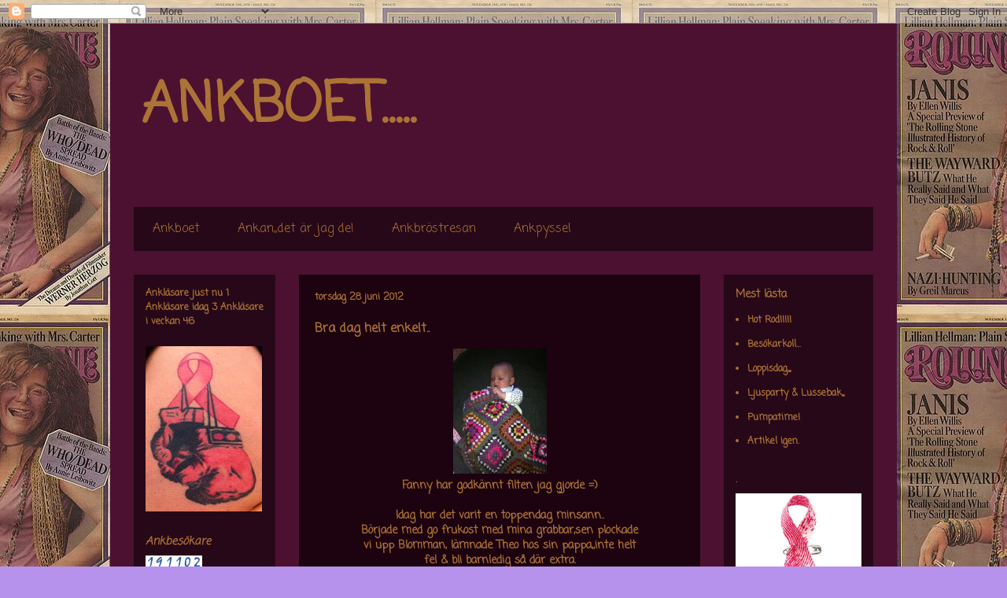

--- FILE ---
content_type: text/html; charset=UTF-8
request_url: https://ankboet.blogspot.com/2012/06/bra-dag-helt-enkelt.html
body_size: 19330
content:
<!DOCTYPE html>
<html class='v2' dir='ltr' lang='sv'>
<head>
<link href='https://www.blogger.com/static/v1/widgets/335934321-css_bundle_v2.css' rel='stylesheet' type='text/css'/>
<meta content='width=1100' name='viewport'/>
<meta content='text/html; charset=UTF-8' http-equiv='Content-Type'/>
<meta content='blogger' name='generator'/>
<link href='https://ankboet.blogspot.com/favicon.ico' rel='icon' type='image/x-icon'/>
<link href='http://ankboet.blogspot.com/2012/06/bra-dag-helt-enkelt.html' rel='canonical'/>
<link rel="alternate" type="application/atom+xml" title="ANKBOET..... - Atom" href="https://ankboet.blogspot.com/feeds/posts/default" />
<link rel="alternate" type="application/rss+xml" title="ANKBOET..... - RSS" href="https://ankboet.blogspot.com/feeds/posts/default?alt=rss" />
<link rel="service.post" type="application/atom+xml" title="ANKBOET..... - Atom" href="https://www.blogger.com/feeds/1575263471259195814/posts/default" />

<link rel="alternate" type="application/atom+xml" title="ANKBOET..... - Atom" href="https://ankboet.blogspot.com/feeds/3809073438053538970/comments/default" />
<!--Can't find substitution for tag [blog.ieCssRetrofitLinks]-->
<link href='https://blogger.googleusercontent.com/img/b/R29vZ2xl/AVvXsEg7bSrC8TvZ9ufd-R6Ezfwo-K74O5YFUJeVwx3KgU96_3AnWdYW1BmZH4bRvdsqkoVIc7PCBX7j8u9YT68-1UOIXCOqkUthBdTXipJHlWTigppD3__RbnCJo5nTGi-HuzRXay9Lg8qzrjg/s1600/filt+godk%C3%A4nnd.jpg' rel='image_src'/>
<meta content='http://ankboet.blogspot.com/2012/06/bra-dag-helt-enkelt.html' property='og:url'/>
<meta content='Bra dag helt enkelt..' property='og:title'/>
<meta content='Fanny har godkännt filten jag gjorde =)  Idag har det varit en toppendag minsann.. Började med go frukost med mina grabbar,sen plockade vi u...' property='og:description'/>
<meta content='https://blogger.googleusercontent.com/img/b/R29vZ2xl/AVvXsEg7bSrC8TvZ9ufd-R6Ezfwo-K74O5YFUJeVwx3KgU96_3AnWdYW1BmZH4bRvdsqkoVIc7PCBX7j8u9YT68-1UOIXCOqkUthBdTXipJHlWTigppD3__RbnCJo5nTGi-HuzRXay9Lg8qzrjg/w1200-h630-p-k-no-nu/filt+godk%C3%A4nnd.jpg' property='og:image'/>
<title>ANKBOET.....: Bra dag helt enkelt..</title>
<style type='text/css'>@font-face{font-family:'Coming Soon';font-style:normal;font-weight:400;font-display:swap;src:url(//fonts.gstatic.com/s/comingsoon/v20/qWcuB6mzpYL7AJ2VfdQR1t-VWDnRsDkg.woff2)format('woff2');unicode-range:U+0000-00FF,U+0131,U+0152-0153,U+02BB-02BC,U+02C6,U+02DA,U+02DC,U+0304,U+0308,U+0329,U+2000-206F,U+20AC,U+2122,U+2191,U+2193,U+2212,U+2215,U+FEFF,U+FFFD;}</style>
<style id='page-skin-1' type='text/css'><!--
/*
-----------------------------------------------
Blogger Template Style
Name:     Travel
Designer: Sookhee Lee
URL:      www.plyfly.net
----------------------------------------------- */
/* Content
----------------------------------------------- */
body {
font: normal bold 14px Coming Soon;
color: #ac7337;
background: #b792ec url(//4.bp.blogspot.com/_C3kIawgMS1Q/TQiCieak2qI/AAAAAAAAEJY/NwqwCtgsptU/s0-R/janis_joplin.jpg) repeat scroll top center;
}
html body .region-inner {
min-width: 0;
max-width: 100%;
width: auto;
}
a:link {
text-decoration:none;
color: #ac7337;
}
a:visited {
text-decoration:none;
color: #a78867;
}
a:hover {
text-decoration:underline;
color: #4c1130;
}
.content-outer .content-cap-top {
height: 0;
background: transparent none repeat-x scroll top center;
}
.content-outer {
margin: 0 auto;
padding-top: 0;
}
.content-inner {
background: transparent none repeat-x scroll top center;
background-position: left -0;
background-color: #4c1130;
padding: 30px;
}
.main-inner .date-outer {
margin-bottom: 2em;
}
/* Header
----------------------------------------------- */
.header-inner .Header .titlewrapper,
.header-inner .Header .descriptionwrapper {
padding-left: 10px;
padding-right: 10px;
}
.Header h1 {
font: normal bold 70px Coming Soon;
color: #ac7337;
}
.Header h1 a {
color: #ac7337;
}
.Header .description {
color: #4c1130;
font-size: 130%;
}
/* Tabs
----------------------------------------------- */
.tabs-inner {
margin: 1em 0 0;
padding: 0;
}
.tabs-inner .section {
margin: 0;
}
.tabs-inner .widget ul {
padding: 0;
background: transparent url(https://resources.blogblog.com/blogblog/data/1kt/travel/bg_black_50.png) repeat scroll top center;
}
.tabs-inner .widget li {
border: none;
}
.tabs-inner .widget li a {
display: inline-block;
padding: 1em 1.5em;
color: #ac7337;
font: normal normal 16px Coming Soon;
}
.tabs-inner .widget li.selected a,
.tabs-inner .widget li a:hover {
position: relative;
z-index: 1;
background: transparent url(https://resources.blogblog.com/blogblog/data/1kt/travel/bg_black_50.png) repeat scroll top center;
color: #ffffff;
}
/* Headings
----------------------------------------------- */
h2 {
font: normal bold 14px Coming Soon;
color: #ac7337;
}
.main-inner h2.date-header {
font: normal bold 12px Coming Soon;
color: #ac7337;
}
.footer-inner .widget h2,
.sidebar .widget h2 {
padding-bottom: .5em;
}
/* Main
----------------------------------------------- */
.main-inner {
padding: 30px 0;
}
.main-inner .column-center-inner {
padding: 20px 0;
}
.main-inner .column-center-inner .section {
margin: 0 20px;
}
.main-inner .column-right-inner {
margin-left: 30px;
}
.main-inner .fauxcolumn-right-outer .fauxcolumn-inner {
margin-left: 30px;
background: transparent url(https://resources.blogblog.com/blogblog/data/1kt/travel/bg_black_50.png) repeat scroll top left;
}
.main-inner .column-left-inner {
margin-right: 30px;
}
.main-inner .fauxcolumn-left-outer .fauxcolumn-inner {
margin-right: 30px;
background: transparent url(https://resources.blogblog.com/blogblog/data/1kt/travel/bg_black_50.png) repeat scroll top left;
}
.main-inner .column-left-inner,
.main-inner .column-right-inner {
padding: 15px 0;
}
/* Posts
----------------------------------------------- */
h3.post-title {
margin-top: 20px;
}
h3.post-title a {
font: normal bold 24px Coming Soon;
color: #ffaa51;
}
h3.post-title a:hover {
text-decoration: underline;
}
.main-inner .column-center-outer {
background: #1d0210 none repeat scroll top left;
_background-image: none;
}
.post-body {
line-height: 1.4;
position: relative;
}
.post-header {
margin: 0 0 1em;
line-height: 1.6;
}
.post-footer {
margin: .5em 0;
line-height: 1.6;
}
#blog-pager {
font-size: 140%;
}
#comments {
background: #cccccc none repeat scroll top center;
padding: 15px;
}
#comments .comment-author {
padding-top: 1.5em;
}
#comments h4,
#comments .comment-author a,
#comments .comment-timestamp a {
color: #ffaa51;
}
#comments .comment-author:first-child {
padding-top: 0;
border-top: none;
}
.avatar-image-container {
margin: .2em 0 0;
}
/* Comments
----------------------------------------------- */
#comments a {
color: #ffaa51;
}
.comments .comments-content .icon.blog-author {
background-repeat: no-repeat;
background-image: url([data-uri]);
}
.comments .comments-content .loadmore a {
border-top: 1px solid #ffaa51;
border-bottom: 1px solid #ffaa51;
}
.comments .comment-thread.inline-thread {
background: #1d0210;
}
.comments .continue {
border-top: 2px solid #ffaa51;
}
/* Widgets
----------------------------------------------- */
.sidebar .widget {
border-bottom: 2px solid transparent;
padding-bottom: 10px;
margin: 10px 0;
}
.sidebar .widget:first-child {
margin-top: 0;
}
.sidebar .widget:last-child {
border-bottom: none;
margin-bottom: 0;
padding-bottom: 0;
}
.footer-inner .widget,
.sidebar .widget {
font: normal bold 12px Coming Soon;
color: #ac7337;
}
.sidebar .widget a:link {
color: #ac7337;
text-decoration: none;
}
.sidebar .widget a:visited {
color: #ac7337;
}
.sidebar .widget a:hover {
color: #ac7337;
text-decoration: underline;
}
.footer-inner .widget a:link {
color: #ac7337;
text-decoration: none;
}
.footer-inner .widget a:visited {
color: #a78867;
}
.footer-inner .widget a:hover {
color: #ac7337;
text-decoration: underline;
}
.widget .zippy {
color: #ffffff;
}
.footer-inner {
background: transparent url(https://resources.blogblog.com/blogblog/data/1kt/travel/bg_black_50.png) repeat scroll top center;
}
/* Mobile
----------------------------------------------- */
body.mobile  {
background-size: 100% auto;
}
body.mobile .AdSense {
margin: 0 -10px;
}
.mobile .body-fauxcolumn-outer {
background: transparent none repeat scroll top left;
}
.mobile .footer-inner .widget a:link {
color: #ac7337;
text-decoration: none;
}
.mobile .footer-inner .widget a:visited {
color: #ac7337;
}
.mobile-post-outer a {
color: #ffaa51;
}
.mobile-link-button {
background-color: #ac7337;
}
.mobile-link-button a:link, .mobile-link-button a:visited {
color: #ffffff;
}
.mobile-index-contents {
color: #ac7337;
}
.mobile .tabs-inner .PageList .widget-content {
background: transparent url(https://resources.blogblog.com/blogblog/data/1kt/travel/bg_black_50.png) repeat scroll top center;
color: #ffffff;
}
.mobile .tabs-inner .PageList .widget-content .pagelist-arrow {
border-left: 1px solid #ffffff;
}

--></style>
<style id='template-skin-1' type='text/css'><!--
body {
min-width: 1000px;
}
.content-outer, .content-fauxcolumn-outer, .region-inner {
min-width: 1000px;
max-width: 1000px;
_width: 1000px;
}
.main-inner .columns {
padding-left: 210px;
padding-right: 220px;
}
.main-inner .fauxcolumn-center-outer {
left: 210px;
right: 220px;
/* IE6 does not respect left and right together */
_width: expression(this.parentNode.offsetWidth -
parseInt("210px") -
parseInt("220px") + 'px');
}
.main-inner .fauxcolumn-left-outer {
width: 210px;
}
.main-inner .fauxcolumn-right-outer {
width: 220px;
}
.main-inner .column-left-outer {
width: 210px;
right: 100%;
margin-left: -210px;
}
.main-inner .column-right-outer {
width: 220px;
margin-right: -220px;
}
#layout {
min-width: 0;
}
#layout .content-outer {
min-width: 0;
width: 800px;
}
#layout .region-inner {
min-width: 0;
width: auto;
}
body#layout div.add_widget {
padding: 8px;
}
body#layout div.add_widget a {
margin-left: 32px;
}
--></style>
<style>
    body {background-image:url(\/\/4.bp.blogspot.com\/_C3kIawgMS1Q\/TQiCieak2qI\/AAAAAAAAEJY\/NwqwCtgsptU\/s0-R\/janis_joplin.jpg);}
    
@media (max-width: 200px) { body {background-image:url(\/\/4.bp.blogspot.com\/_C3kIawgMS1Q\/TQiCieak2qI\/AAAAAAAAEJY\/NwqwCtgsptU\/w200-R\/janis_joplin.jpg);}}
@media (max-width: 400px) and (min-width: 201px) { body {background-image:url(\/\/4.bp.blogspot.com\/_C3kIawgMS1Q\/TQiCieak2qI\/AAAAAAAAEJY\/NwqwCtgsptU\/w400-R\/janis_joplin.jpg);}}
@media (max-width: 800px) and (min-width: 401px) { body {background-image:url(\/\/4.bp.blogspot.com\/_C3kIawgMS1Q\/TQiCieak2qI\/AAAAAAAAEJY\/NwqwCtgsptU\/w800-R\/janis_joplin.jpg);}}
@media (max-width: 1200px) and (min-width: 801px) { body {background-image:url(\/\/4.bp.blogspot.com\/_C3kIawgMS1Q\/TQiCieak2qI\/AAAAAAAAEJY\/NwqwCtgsptU\/w1200-R\/janis_joplin.jpg);}}
/* Last tag covers anything over one higher than the previous max-size cap. */
@media (min-width: 1201px) { body {background-image:url(\/\/4.bp.blogspot.com\/_C3kIawgMS1Q\/TQiCieak2qI\/AAAAAAAAEJY\/NwqwCtgsptU\/w1600-R\/janis_joplin.jpg);}}
  </style>
<link href='https://www.blogger.com/dyn-css/authorization.css?targetBlogID=1575263471259195814&amp;zx=92192f95-cf56-4d0b-a2bc-822c5ffe4e2f' media='none' onload='if(media!=&#39;all&#39;)media=&#39;all&#39;' rel='stylesheet'/><noscript><link href='https://www.blogger.com/dyn-css/authorization.css?targetBlogID=1575263471259195814&amp;zx=92192f95-cf56-4d0b-a2bc-822c5ffe4e2f' rel='stylesheet'/></noscript>
<meta name='google-adsense-platform-account' content='ca-host-pub-1556223355139109'/>
<meta name='google-adsense-platform-domain' content='blogspot.com'/>

<!-- data-ad-client=ca-pub-2719278473111078 -->

</head>
<body class='loading variant-beach'>
<div class='navbar section' id='navbar' name='Navbar'><div class='widget Navbar' data-version='1' id='Navbar1'><script type="text/javascript">
    function setAttributeOnload(object, attribute, val) {
      if(window.addEventListener) {
        window.addEventListener('load',
          function(){ object[attribute] = val; }, false);
      } else {
        window.attachEvent('onload', function(){ object[attribute] = val; });
      }
    }
  </script>
<div id="navbar-iframe-container"></div>
<script type="text/javascript" src="https://apis.google.com/js/platform.js"></script>
<script type="text/javascript">
      gapi.load("gapi.iframes:gapi.iframes.style.bubble", function() {
        if (gapi.iframes && gapi.iframes.getContext) {
          gapi.iframes.getContext().openChild({
              url: 'https://www.blogger.com/navbar/1575263471259195814?po\x3d3809073438053538970\x26origin\x3dhttps://ankboet.blogspot.com',
              where: document.getElementById("navbar-iframe-container"),
              id: "navbar-iframe"
          });
        }
      });
    </script><script type="text/javascript">
(function() {
var script = document.createElement('script');
script.type = 'text/javascript';
script.src = '//pagead2.googlesyndication.com/pagead/js/google_top_exp.js';
var head = document.getElementsByTagName('head')[0];
if (head) {
head.appendChild(script);
}})();
</script>
</div></div>
<div class='body-fauxcolumns'>
<div class='fauxcolumn-outer body-fauxcolumn-outer'>
<div class='cap-top'>
<div class='cap-left'></div>
<div class='cap-right'></div>
</div>
<div class='fauxborder-left'>
<div class='fauxborder-right'></div>
<div class='fauxcolumn-inner'>
</div>
</div>
<div class='cap-bottom'>
<div class='cap-left'></div>
<div class='cap-right'></div>
</div>
</div>
</div>
<div class='content'>
<div class='content-fauxcolumns'>
<div class='fauxcolumn-outer content-fauxcolumn-outer'>
<div class='cap-top'>
<div class='cap-left'></div>
<div class='cap-right'></div>
</div>
<div class='fauxborder-left'>
<div class='fauxborder-right'></div>
<div class='fauxcolumn-inner'>
</div>
</div>
<div class='cap-bottom'>
<div class='cap-left'></div>
<div class='cap-right'></div>
</div>
</div>
</div>
<div class='content-outer'>
<div class='content-cap-top cap-top'>
<div class='cap-left'></div>
<div class='cap-right'></div>
</div>
<div class='fauxborder-left content-fauxborder-left'>
<div class='fauxborder-right content-fauxborder-right'></div>
<div class='content-inner'>
<header>
<div class='header-outer'>
<div class='header-cap-top cap-top'>
<div class='cap-left'></div>
<div class='cap-right'></div>
</div>
<div class='fauxborder-left header-fauxborder-left'>
<div class='fauxborder-right header-fauxborder-right'></div>
<div class='region-inner header-inner'>
<div class='header section' id='header' name='Rubrik'><div class='widget Header' data-version='1' id='Header1'>
<div id='header-inner'>
<div class='titlewrapper'>
<h1 class='title'>
<a href='https://ankboet.blogspot.com/'>
ANKBOET.....
</a>
</h1>
</div>
<div class='descriptionwrapper'>
<p class='description'><span>Skriv inga kommentarer på Facebook, jag ser dom inte alltid. Thanx..</span></p>
</div>
</div>
</div></div>
</div>
</div>
<div class='header-cap-bottom cap-bottom'>
<div class='cap-left'></div>
<div class='cap-right'></div>
</div>
</div>
</header>
<div class='tabs-outer'>
<div class='tabs-cap-top cap-top'>
<div class='cap-left'></div>
<div class='cap-right'></div>
</div>
<div class='fauxborder-left tabs-fauxborder-left'>
<div class='fauxborder-right tabs-fauxborder-right'></div>
<div class='region-inner tabs-inner'>
<div class='tabs section' id='crosscol' name='Alla kolumner'><div class='widget PageList' data-version='1' id='PageList1'>
<h2>Ankbröstresan</h2>
<div class='widget-content'>
<ul>
<li>
<a href='https://ankboet.blogspot.com/'>Ankboet</a>
</li>
<li>
<a href='https://ankboet.blogspot.com/p/ankans-pyssel.html'>Ankan,,det är jag de!</a>
</li>
<li>
<a href='http://www.ankbrostresan.blogspot.com'>Ankbröstresan</a>
</li>
<li>
<a href='http://ankslojd.blogspot.com'>Ankpyssel</a>
</li>
</ul>
<div class='clear'></div>
</div>
</div></div>
<div class='tabs no-items section' id='crosscol-overflow' name='Cross-Column 2'></div>
</div>
</div>
<div class='tabs-cap-bottom cap-bottom'>
<div class='cap-left'></div>
<div class='cap-right'></div>
</div>
</div>
<div class='main-outer'>
<div class='main-cap-top cap-top'>
<div class='cap-left'></div>
<div class='cap-right'></div>
</div>
<div class='fauxborder-left main-fauxborder-left'>
<div class='fauxborder-right main-fauxborder-right'></div>
<div class='region-inner main-inner'>
<div class='columns fauxcolumns'>
<div class='fauxcolumn-outer fauxcolumn-center-outer'>
<div class='cap-top'>
<div class='cap-left'></div>
<div class='cap-right'></div>
</div>
<div class='fauxborder-left'>
<div class='fauxborder-right'></div>
<div class='fauxcolumn-inner'>
</div>
</div>
<div class='cap-bottom'>
<div class='cap-left'></div>
<div class='cap-right'></div>
</div>
</div>
<div class='fauxcolumn-outer fauxcolumn-left-outer'>
<div class='cap-top'>
<div class='cap-left'></div>
<div class='cap-right'></div>
</div>
<div class='fauxborder-left'>
<div class='fauxborder-right'></div>
<div class='fauxcolumn-inner'>
</div>
</div>
<div class='cap-bottom'>
<div class='cap-left'></div>
<div class='cap-right'></div>
</div>
</div>
<div class='fauxcolumn-outer fauxcolumn-right-outer'>
<div class='cap-top'>
<div class='cap-left'></div>
<div class='cap-right'></div>
</div>
<div class='fauxborder-left'>
<div class='fauxborder-right'></div>
<div class='fauxcolumn-inner'>
</div>
</div>
<div class='cap-bottom'>
<div class='cap-left'></div>
<div class='cap-right'></div>
</div>
</div>
<!-- corrects IE6 width calculation -->
<div class='columns-inner'>
<div class='column-center-outer'>
<div class='column-center-inner'>
<div class='main section' id='main' name='Huvudsektion'><div class='widget Blog' data-version='1' id='Blog1'>
<div class='blog-posts hfeed'>

          <div class="date-outer">
        
<h2 class='date-header'><span>torsdag 28 juni 2012</span></h2>

          <div class="date-posts">
        
<div class='post-outer'>
<div class='post hentry uncustomized-post-template' itemprop='blogPost' itemscope='itemscope' itemtype='http://schema.org/BlogPosting'>
<meta content='https://blogger.googleusercontent.com/img/b/R29vZ2xl/AVvXsEg7bSrC8TvZ9ufd-R6Ezfwo-K74O5YFUJeVwx3KgU96_3AnWdYW1BmZH4bRvdsqkoVIc7PCBX7j8u9YT68-1UOIXCOqkUthBdTXipJHlWTigppD3__RbnCJo5nTGi-HuzRXay9Lg8qzrjg/s1600/filt+godk%C3%A4nnd.jpg' itemprop='image_url'/>
<meta content='1575263471259195814' itemprop='blogId'/>
<meta content='3809073438053538970' itemprop='postId'/>
<a name='3809073438053538970'></a>
<h3 class='post-title entry-title' itemprop='name'>
Bra dag helt enkelt..
</h3>
<div class='post-header'>
<div class='post-header-line-1'></div>
</div>
<div class='post-body entry-content' id='post-body-3809073438053538970' itemprop='description articleBody'>
<div class="separator" style="clear: both; text-align: center;"><a href="https://blogger.googleusercontent.com/img/b/R29vZ2xl/AVvXsEg7bSrC8TvZ9ufd-R6Ezfwo-K74O5YFUJeVwx3KgU96_3AnWdYW1BmZH4bRvdsqkoVIc7PCBX7j8u9YT68-1UOIXCOqkUthBdTXipJHlWTigppD3__RbnCJo5nTGi-HuzRXay9Lg8qzrjg/s1600/filt+godk%C3%A4nnd.jpg" imageanchor="1" style="margin-left: 1em; margin-right: 1em;"><img border="0" src="https://blogger.googleusercontent.com/img/b/R29vZ2xl/AVvXsEg7bSrC8TvZ9ufd-R6Ezfwo-K74O5YFUJeVwx3KgU96_3AnWdYW1BmZH4bRvdsqkoVIc7PCBX7j8u9YT68-1UOIXCOqkUthBdTXipJHlWTigppD3__RbnCJo5nTGi-HuzRXay9Lg8qzrjg/s1600/filt+godk%C3%A4nnd.jpg" vca="true" /></a></div><div class="separator" style="clear: both; text-align: center;">Fanny har godkännt filten jag gjorde =)</div><div class="separator" style="clear: both; text-align: center;"><br />
</div><div class="separator" style="clear: both; text-align: center;">Idag har det varit en toppendag minsann..</div><div class="separator" style="clear: both; text-align: center;">Började med go frukost med mina grabbar,sen plockade </div><div class="separator" style="clear: both; text-align: center;">vi upp Blomman, lämnade Theo hos sin pappa,,inte helt</div><div class="separator" style="clear: both; text-align: center;">fel &amp; bli barnledig så där extra.</div><div class="separator" style="clear: both; text-align: center;"><br />
</div><div class="separator" style="clear: both; text-align: center;">Sen for vi till Åsa,,att de är ju märkligt att det alltid ska</div><div class="separator" style="clear: both; text-align: center;">gå så lång tid imellan,,,skandal!</div><div class="separator" style="clear: both; text-align: center;">Lyxfika fick vi minsann....Ari hade rört ihop en</div><div class="separator" style="clear: both; text-align: center;">supersmaskig jordgubbstårta på morron...Delux!</div><div class="separator" style="clear: both; text-align: center;">Bild får ni i morron,,,kameran glömde jag på hojen!!</div><div class="separator" style="clear: both; text-align: center;"><br />
</div><div class="separator" style="clear: both; text-align: center;">Ja den var jättegod,,mysigt fika med goa töser..</div><div class="separator" style="clear: both; text-align: center;">me like!</div><div class="separator" style="clear: both; text-align: center;"><br />
</div><div class="separator" style="clear: both; text-align: center;">Sen var de ju då lyx för naglarna,,,</div><div class="separator" style="clear: both; text-align: center;">Äntligen har det kommit till Vetlanda,det jag letat efter..</div><div class="separator" style="clear: both; text-align: center;"><a href="https://blogger.googleusercontent.com/img/b/R29vZ2xl/AVvXsEg6bBLf1M5ucPbN4wM_r-FsbdGT_AzROx3SSiyLl-Q7WJeKM9GzvE_KZN4FTzV4u73MtFcqPILAB9aF2YUyQ0SRRFbXeWKej7ge_KrOU7jmV3aFf7-UCPnhYUAnaxIUKuKWWJONOONNtpk/s1600/nagelairbrush.jpg" imageanchor="1" style="margin-left: 1em; margin-right: 1em;"><img border="0" src="https://blogger.googleusercontent.com/img/b/R29vZ2xl/AVvXsEg6bBLf1M5ucPbN4wM_r-FsbdGT_AzROx3SSiyLl-Q7WJeKM9GzvE_KZN4FTzV4u73MtFcqPILAB9aF2YUyQ0SRRFbXeWKej7ge_KrOU7jmV3aFf7-UCPnhYUAnaxIUKuKWWJONOONNtpk/s1600/nagelairbrush.jpg" vca="true" /></a></div><div class="separator" style="clear: both; text-align: center;">Kolla så mkt häftigt det går att välja mellan..</div><div class="separator" style="clear: both; text-align: center;"><a href="https://blogger.googleusercontent.com/img/b/R29vZ2xl/AVvXsEhGRnlhUiIY_Ths48IvPAUjxT-63_2lRoLT0OuC1H9rEMf_TrBwd1dZ9EwZEFZSJpMcOqtO61pQFRg4rscVvk1oWDPGleYuHywTuw8EwJ_3XeEgVuYi2k8rj0xLU_3ZnQ71Xlsr7sviyaU/s1600/naglar.jpg" imageanchor="1" style="margin-left: 1em; margin-right: 1em;"><img border="0" src="https://blogger.googleusercontent.com/img/b/R29vZ2xl/AVvXsEhGRnlhUiIY_Ths48IvPAUjxT-63_2lRoLT0OuC1H9rEMf_TrBwd1dZ9EwZEFZSJpMcOqtO61pQFRg4rscVvk1oWDPGleYuHywTuw8EwJ_3XeEgVuYi2k8rj0xLU_3ZnQ71Xlsr7sviyaU/s1600/naglar.jpg" vca="true" /></a></div><div class="separator" style="clear: both; text-align: center;">fast jag tog traditionellt..</div><div class="separator" style="clear: both; text-align: center;">Jag är supernöjd..hoppas nu det håller lika bra som dom </div><div class="separator" style="clear: both; text-align: center;">jag gjorde i malmö..</div><div class="separator" style="clear: both; text-align: center;"><br />
</div><div class="separator" style="clear: both; text-align: center;">Hemåt for jag &amp; svidade om till skinnkläder,upp till klubben</div><div class="separator" style="clear: both; text-align: center;">&amp; hämta Dagny..tyvärr strular elen på henne så jag kom</div><div class="separator" style="clear: both; text-align: center;">bara några mil innan blinkerserna la av igen...</div><div class="separator" style="clear: both; text-align: center;">Tur jag har 2 armar att vifta med..</div><div class="separator" style="clear: both; text-align: center;">Säkringar inhandlades i Växjö nu får jag bara finblinka =)</div><div class="separator" style="clear: both; text-align: center;"><br />
</div><div class="separator" style="clear: both; text-align: center;">Ut till svärfars grav &amp; planterade lite.</div><div class="separator" style="clear: both; text-align: center;"><br />
</div><div class="separator" style="clear: both; text-align: center;">Passade på att kika in till Smallcounty Choppers Mc</div><div class="separator" style="clear: both; text-align: center;">som hade kaffekväll..träffa nya &amp; gamla bekantar</div><div class="separator" style="clear: both; text-align: center;">men framför allt så är jag så jäkla lycklig över att jag</div><div class="separator" style="clear: both; text-align: center;">börjar få lusten tillbaka..lusten att åka hoj,sitta &amp; tjata</div><div class="separator" style="clear: both; text-align: center;">med folk...</div><div class="separator" style="clear: both; text-align: center;">Ja vara Ankan...</div><div class="separator" style="clear: both; text-align: center;"><br />
</div><div class="separator" style="clear: both; text-align: center;">Attans vad jag är kär i min man,min Dagny,min nya</div><div class="separator" style="clear: both; text-align: center;">hjälm &amp; min underbara backspegel *L*</div><div class="separator" style="clear: both; text-align: center;"><br />
</div><div class="separator" style="clear: both; text-align: center;">Nu är det nog dax att lägga huvudet på kudden för</div><div class="separator" style="clear: both; text-align: center;">i morron blir det en tur till Öland om det inte regnar..</div><div class="separator" style="clear: both; text-align: center;">Kolla till träffen påHaskas Mc,käka rökt flundra </div><div class="separator" style="clear: both; text-align: center;">*me love*&amp; hojka....</div><div class="separator" style="clear: both; text-align: center;">Livet är himlans bar just nu...</div><div class="separator" style="clear: both; text-align: center;"><br />
</div><div class="separator" style="clear: both; text-align: center;">Hejdåposs!</div>
<div style='clear: both;'></div>
</div>
<div class='post-footer'>
<div class='post-footer-line post-footer-line-1'>
<span class='post-author vcard'>
Funderingar från
<span class='fn' itemprop='author' itemscope='itemscope' itemtype='http://schema.org/Person'>
<meta content='https://www.blogger.com/profile/11806014912041511406' itemprop='url'/>
<a class='g-profile' href='https://www.blogger.com/profile/11806014912041511406' rel='author' title='author profile'>
<span itemprop='name'>Ankan</span>
</a>
</span>
</span>
<span class='post-timestamp'>
kl.
<meta content='http://ankboet.blogspot.com/2012/06/bra-dag-helt-enkelt.html' itemprop='url'/>
<a class='timestamp-link' href='https://ankboet.blogspot.com/2012/06/bra-dag-helt-enkelt.html' rel='bookmark' title='permanent link'><abbr class='published' itemprop='datePublished' title='2012-06-28T23:35:00+02:00'>23:35</abbr></a>
</span>
<span class='post-comment-link'>
</span>
<span class='post-icons'>
</span>
<div class='post-share-buttons goog-inline-block'>
</div>
</div>
<div class='post-footer-line post-footer-line-2'>
<span class='post-labels'>
</span>
</div>
<div class='post-footer-line post-footer-line-3'>
<span class='post-location'>
</span>
</div>
</div>
</div>
<div class='comments' id='comments'>
<a name='comments'></a>
<h4>1 kommentar:</h4>
<div class='comments-content'>
<script async='async' src='' type='text/javascript'></script>
<script type='text/javascript'>
    (function() {
      var items = null;
      var msgs = null;
      var config = {};

// <![CDATA[
      var cursor = null;
      if (items && items.length > 0) {
        cursor = parseInt(items[items.length - 1].timestamp) + 1;
      }

      var bodyFromEntry = function(entry) {
        var text = (entry &&
                    ((entry.content && entry.content.$t) ||
                     (entry.summary && entry.summary.$t))) ||
            '';
        if (entry && entry.gd$extendedProperty) {
          for (var k in entry.gd$extendedProperty) {
            if (entry.gd$extendedProperty[k].name == 'blogger.contentRemoved') {
              return '<span class="deleted-comment">' + text + '</span>';
            }
          }
        }
        return text;
      }

      var parse = function(data) {
        cursor = null;
        var comments = [];
        if (data && data.feed && data.feed.entry) {
          for (var i = 0, entry; entry = data.feed.entry[i]; i++) {
            var comment = {};
            // comment ID, parsed out of the original id format
            var id = /blog-(\d+).post-(\d+)/.exec(entry.id.$t);
            comment.id = id ? id[2] : null;
            comment.body = bodyFromEntry(entry);
            comment.timestamp = Date.parse(entry.published.$t) + '';
            if (entry.author && entry.author.constructor === Array) {
              var auth = entry.author[0];
              if (auth) {
                comment.author = {
                  name: (auth.name ? auth.name.$t : undefined),
                  profileUrl: (auth.uri ? auth.uri.$t : undefined),
                  avatarUrl: (auth.gd$image ? auth.gd$image.src : undefined)
                };
              }
            }
            if (entry.link) {
              if (entry.link[2]) {
                comment.link = comment.permalink = entry.link[2].href;
              }
              if (entry.link[3]) {
                var pid = /.*comments\/default\/(\d+)\?.*/.exec(entry.link[3].href);
                if (pid && pid[1]) {
                  comment.parentId = pid[1];
                }
              }
            }
            comment.deleteclass = 'item-control blog-admin';
            if (entry.gd$extendedProperty) {
              for (var k in entry.gd$extendedProperty) {
                if (entry.gd$extendedProperty[k].name == 'blogger.itemClass') {
                  comment.deleteclass += ' ' + entry.gd$extendedProperty[k].value;
                } else if (entry.gd$extendedProperty[k].name == 'blogger.displayTime') {
                  comment.displayTime = entry.gd$extendedProperty[k].value;
                }
              }
            }
            comments.push(comment);
          }
        }
        return comments;
      };

      var paginator = function(callback) {
        if (hasMore()) {
          var url = config.feed + '?alt=json&v=2&orderby=published&reverse=false&max-results=50';
          if (cursor) {
            url += '&published-min=' + new Date(cursor).toISOString();
          }
          window.bloggercomments = function(data) {
            var parsed = parse(data);
            cursor = parsed.length < 50 ? null
                : parseInt(parsed[parsed.length - 1].timestamp) + 1
            callback(parsed);
            window.bloggercomments = null;
          }
          url += '&callback=bloggercomments';
          var script = document.createElement('script');
          script.type = 'text/javascript';
          script.src = url;
          document.getElementsByTagName('head')[0].appendChild(script);
        }
      };
      var hasMore = function() {
        return !!cursor;
      };
      var getMeta = function(key, comment) {
        if ('iswriter' == key) {
          var matches = !!comment.author
              && comment.author.name == config.authorName
              && comment.author.profileUrl == config.authorUrl;
          return matches ? 'true' : '';
        } else if ('deletelink' == key) {
          return config.baseUri + '/comment/delete/'
               + config.blogId + '/' + comment.id;
        } else if ('deleteclass' == key) {
          return comment.deleteclass;
        }
        return '';
      };

      var replybox = null;
      var replyUrlParts = null;
      var replyParent = undefined;

      var onReply = function(commentId, domId) {
        if (replybox == null) {
          // lazily cache replybox, and adjust to suit this style:
          replybox = document.getElementById('comment-editor');
          if (replybox != null) {
            replybox.height = '250px';
            replybox.style.display = 'block';
            replyUrlParts = replybox.src.split('#');
          }
        }
        if (replybox && (commentId !== replyParent)) {
          replybox.src = '';
          document.getElementById(domId).insertBefore(replybox, null);
          replybox.src = replyUrlParts[0]
              + (commentId ? '&parentID=' + commentId : '')
              + '#' + replyUrlParts[1];
          replyParent = commentId;
        }
      };

      var hash = (window.location.hash || '#').substring(1);
      var startThread, targetComment;
      if (/^comment-form_/.test(hash)) {
        startThread = hash.substring('comment-form_'.length);
      } else if (/^c[0-9]+$/.test(hash)) {
        targetComment = hash.substring(1);
      }

      // Configure commenting API:
      var configJso = {
        'maxDepth': config.maxThreadDepth
      };
      var provider = {
        'id': config.postId,
        'data': items,
        'loadNext': paginator,
        'hasMore': hasMore,
        'getMeta': getMeta,
        'onReply': onReply,
        'rendered': true,
        'initComment': targetComment,
        'initReplyThread': startThread,
        'config': configJso,
        'messages': msgs
      };

      var render = function() {
        if (window.goog && window.goog.comments) {
          var holder = document.getElementById('comment-holder');
          window.goog.comments.render(holder, provider);
        }
      };

      // render now, or queue to render when library loads:
      if (window.goog && window.goog.comments) {
        render();
      } else {
        window.goog = window.goog || {};
        window.goog.comments = window.goog.comments || {};
        window.goog.comments.loadQueue = window.goog.comments.loadQueue || [];
        window.goog.comments.loadQueue.push(render);
      }
    })();
// ]]>
  </script>
<div id='comment-holder'>
<div class="comment-thread toplevel-thread"><ol id="top-ra"><li class="comment" id="c8877890085355792496"><div class="avatar-image-container"><img src="//www.blogger.com/img/blogger_logo_round_35.png" alt=""/></div><div class="comment-block"><div class="comment-header"><cite class="user"><a href="https://www.blogger.com/profile/10170884704010361874" rel="nofollow">Unknown</a></cite><span class="icon user "></span><span class="datetime secondary-text"><a rel="nofollow" href="https://ankboet.blogspot.com/2012/06/bra-dag-helt-enkelt.html?showComment=1340922335101#c8877890085355792496">29 juni 2012 kl. 00:25</a></span></div><p class="comment-content">Livet är som det ska vara ? Gott! Nnä detta med långa naglar vill jag inte ha.. de är bara i vägen och sen samlas de massor med skit under. Där emot kan jag gå till och bara måla mina nagla snygga, med det bero väl på priset. Tack för idag.. kram</p><span class="comment-actions secondary-text"><a class="comment-reply" target="_self" data-comment-id="8877890085355792496">Svara</a><span class="item-control blog-admin blog-admin pid-16803018"><a target="_self" href="https://www.blogger.com/comment/delete/1575263471259195814/8877890085355792496">Radera</a></span></span></div><div class="comment-replies"><div id="c8877890085355792496-rt" class="comment-thread inline-thread hidden"><span class="thread-toggle thread-expanded"><span class="thread-arrow"></span><span class="thread-count"><a target="_self">Svar</a></span></span><ol id="c8877890085355792496-ra" class="thread-chrome thread-expanded"><div></div><div id="c8877890085355792496-continue" class="continue"><a class="comment-reply" target="_self" data-comment-id="8877890085355792496">Svara</a></div></ol></div></div><div class="comment-replybox-single" id="c8877890085355792496-ce"></div></li></ol><div id="top-continue" class="continue"><a class="comment-reply" target="_self">Lägg till kommentar</a></div><div class="comment-replybox-thread" id="top-ce"></div><div class="loadmore hidden" data-post-id="3809073438053538970"><a target="_self">Läs in mer...</a></div></div>
</div>
</div>
<p class='comment-footer'>
<div class='comment-form'>
<a name='comment-form'></a>
<p>
</p>
<a href='https://www.blogger.com/comment/frame/1575263471259195814?po=3809073438053538970&hl=sv&saa=85391&origin=https://ankboet.blogspot.com' id='comment-editor-src'></a>
<iframe allowtransparency='true' class='blogger-iframe-colorize blogger-comment-from-post' frameborder='0' height='410px' id='comment-editor' name='comment-editor' src='' width='100%'></iframe>
<script src='https://www.blogger.com/static/v1/jsbin/2830521187-comment_from_post_iframe.js' type='text/javascript'></script>
<script type='text/javascript'>
      BLOG_CMT_createIframe('https://www.blogger.com/rpc_relay.html');
    </script>
</div>
</p>
<div id='backlinks-container'>
<div id='Blog1_backlinks-container'>
</div>
</div>
</div>
</div>

        </div></div>
      
</div>
<div class='blog-pager' id='blog-pager'>
<span id='blog-pager-newer-link'>
<a class='blog-pager-newer-link' href='https://ankboet.blogspot.com/2012/06/nu-e-jag-mor.html' id='Blog1_blog-pager-newer-link' title='Senaste inlägg'>Senaste inlägg</a>
</span>
<span id='blog-pager-older-link'>
<a class='blog-pager-older-link' href='https://ankboet.blogspot.com/2012/06/vill-du-ha-en-snigel-pa.html' id='Blog1_blog-pager-older-link' title='Äldre inlägg'>Äldre inlägg</a>
</span>
<a class='home-link' href='https://ankboet.blogspot.com/'>Startsida</a>
</div>
<div class='clear'></div>
<div class='post-feeds'>
<div class='feed-links'>
Prenumerera på:
<a class='feed-link' href='https://ankboet.blogspot.com/feeds/3809073438053538970/comments/default' target='_blank' type='application/atom+xml'>Kommentarer till inlägget (Atom)</a>
</div>
</div>
</div></div>
</div>
</div>
<div class='column-left-outer'>
<div class='column-left-inner'>
<aside>
<div class='sidebar section' id='sidebar-left-1'><div class='widget HTML' data-version='1' id='HTML2'>
<div class='widget-content'>
<!-- START Susnet BESÖKSREGISTRERINGSKOD -->
<script type="text/javascript" src="//susnet.se/susnetstat.js">
</script>
<script type="text/javascript">
susnet_counter_id = 134696;
susnet_security_code = '107140';
susnet_node=0;
register();
</script>
<!-- SLUT Susnet BESÖKSREGISTRERINGSKOD -->
Ankläsare just nu 
<!-- START susnet KOD som skriver ut ANTAL BESÖKARE ONLINE -->
<script type="text/javascript" src="//susnet.se/susnetstat.js">
</script>
<script type="text/javascript">
susnet_counter_id = 134696;
susnet_security_code = '107140';
susnet_node=0;
getOnlineVisitors();
</script>
<!-- SLUT susnet KOD som skriver ut ANTAL BESÖKARE ONLINE -->

Ankläsare idag
<!-- START susnet KOD som skriver ut ANTAL BESÖKARE IDAG -->
<script type="text/javascript" src="//susnet.se/susnetstat.js">
</script>
<script type="text/javascript">
susnet_counter_id = 134696;
susnet_security_code = '107140';
susnet_node=0;
getTodayUniqueVisitors();
</script>
<!-- SLUT susnet.se/tjanster KOD som skriver ut ANTAL BESÖKARE IDAG -->
Ankläsare i veckan
<!-- START susnet KOD som skriver ut ANTAL BESÖKARE denna VECKA -->
<script type="text/javascript" src="//susnet.se/susnetstat.js">
</script>
<script type="text/javascript">
susnet_counter_id = 134696;
susnet_security_code = '107140';
susnet_node=0;
getWeekUniqueVisitors();
</script>
<!-- SLUT susnet KOD som skriver ut ANTAL BESÖKARE denna VECKA -->
</div>
<div class='clear'></div>
</div><div class='widget Image' data-version='1' id='Image1'>
<div class='widget-content'>
<img alt='' height='210' id='Image1_img' src='https://blogger.googleusercontent.com/img/b/R29vZ2xl/AVvXsEjbhkByjHOrK9aRFwtx8e83pMnI3UDYSFXgYS1SsvZ6Gj3VXbvqRAJHgb4WF5YsZ6uTVzQtJT8_J92YNpUP_S4GMb_SGy-W_-hTCEXJrEAclMEmWGRZ0YJVd0THoeVh4fdzX8Ar7iBnvSw/s210/556765_10151136292647377_1151086328_n.jpg' width='148'/>
<br/>
</div>
<div class='clear'></div>
</div><div class='widget HTML' data-version='1' id='HTML1'>
<h2 class='title'><em>Ankbesökare</em></h2>
<div class='widget-content'>
<a href="http://www.easycounter.com/se/">
<img alt="räknare" src="https://lh3.googleusercontent.com/blogger_img_proxy/AEn0k_t6Nm11NLmQ9ZA3N6DhO6hnHq8WQO9Dx0kj5IB2c2MZH2vUhu8Tq9z9k77ReE2nUuWTTWV5T5OCWhX1TMytqwELNYUqVE9qWpn66G5rDJv7=s0-d" border="0"></a>
<br/><a href="http://www.easycounter.com/se/">besöksräknare</a>
</div>
<div class='clear'></div>
</div><div class='widget Image' data-version='1' id='Image2'>
<div class='widget-content'>
<a href='http://pennelina.blogspot.com/2010/03/kvinnokamp.html'>
<img alt='' height='68' id='Image2_img' src='https://blogger.googleusercontent.com/img/b/R29vZ2xl/AVvXsEg4bqfkaaNL_WFxGjsw1kPzuFYk2KQbMfSV2HpP5Iao8WGAUToRbtUp88jJqDqTiCjtIo9G2y_Avg4e_eSe-ACjhfMp10Xe3kKI9Mu9cUPNqlpgs8ObIdxL2NWfZ-ymEDFg9ZwRkh4PkAk/s220/serieNr14.jpg' width='220'/>
</a>
<br/>
<span class='caption'>Tack pennelina</span>
</div>
<div class='clear'></div>
</div><div class='widget BlogArchive' data-version='1' id='BlogArchive1'>
<div class='widget-content'>
<div id='ArchiveList'>
<div id='BlogArchive1_ArchiveList'>
<ul class='hierarchy'>
<li class='archivedate collapsed'>
<a class='toggle' href='javascript:void(0)'>
<span class='zippy'>

        &#9658;&#160;
      
</span>
</a>
<a class='post-count-link' href='https://ankboet.blogspot.com/2017/'>
2017
</a>
<span class='post-count' dir='ltr'>(5)</span>
<ul class='hierarchy'>
<li class='archivedate collapsed'>
<a class='toggle' href='javascript:void(0)'>
<span class='zippy'>

        &#9658;&#160;
      
</span>
</a>
<a class='post-count-link' href='https://ankboet.blogspot.com/2017/12/'>
december
</a>
<span class='post-count' dir='ltr'>(1)</span>
</li>
</ul>
<ul class='hierarchy'>
<li class='archivedate collapsed'>
<a class='toggle' href='javascript:void(0)'>
<span class='zippy'>

        &#9658;&#160;
      
</span>
</a>
<a class='post-count-link' href='https://ankboet.blogspot.com/2017/11/'>
november
</a>
<span class='post-count' dir='ltr'>(2)</span>
</li>
</ul>
<ul class='hierarchy'>
<li class='archivedate collapsed'>
<a class='toggle' href='javascript:void(0)'>
<span class='zippy'>

        &#9658;&#160;
      
</span>
</a>
<a class='post-count-link' href='https://ankboet.blogspot.com/2017/01/'>
januari
</a>
<span class='post-count' dir='ltr'>(2)</span>
</li>
</ul>
</li>
</ul>
<ul class='hierarchy'>
<li class='archivedate collapsed'>
<a class='toggle' href='javascript:void(0)'>
<span class='zippy'>

        &#9658;&#160;
      
</span>
</a>
<a class='post-count-link' href='https://ankboet.blogspot.com/2016/'>
2016
</a>
<span class='post-count' dir='ltr'>(11)</span>
<ul class='hierarchy'>
<li class='archivedate collapsed'>
<a class='toggle' href='javascript:void(0)'>
<span class='zippy'>

        &#9658;&#160;
      
</span>
</a>
<a class='post-count-link' href='https://ankboet.blogspot.com/2016/12/'>
december
</a>
<span class='post-count' dir='ltr'>(8)</span>
</li>
</ul>
<ul class='hierarchy'>
<li class='archivedate collapsed'>
<a class='toggle' href='javascript:void(0)'>
<span class='zippy'>

        &#9658;&#160;
      
</span>
</a>
<a class='post-count-link' href='https://ankboet.blogspot.com/2016/11/'>
november
</a>
<span class='post-count' dir='ltr'>(1)</span>
</li>
</ul>
<ul class='hierarchy'>
<li class='archivedate collapsed'>
<a class='toggle' href='javascript:void(0)'>
<span class='zippy'>

        &#9658;&#160;
      
</span>
</a>
<a class='post-count-link' href='https://ankboet.blogspot.com/2016/10/'>
oktober
</a>
<span class='post-count' dir='ltr'>(1)</span>
</li>
</ul>
<ul class='hierarchy'>
<li class='archivedate collapsed'>
<a class='toggle' href='javascript:void(0)'>
<span class='zippy'>

        &#9658;&#160;
      
</span>
</a>
<a class='post-count-link' href='https://ankboet.blogspot.com/2016/02/'>
februari
</a>
<span class='post-count' dir='ltr'>(1)</span>
</li>
</ul>
</li>
</ul>
<ul class='hierarchy'>
<li class='archivedate collapsed'>
<a class='toggle' href='javascript:void(0)'>
<span class='zippy'>

        &#9658;&#160;
      
</span>
</a>
<a class='post-count-link' href='https://ankboet.blogspot.com/2015/'>
2015
</a>
<span class='post-count' dir='ltr'>(19)</span>
<ul class='hierarchy'>
<li class='archivedate collapsed'>
<a class='toggle' href='javascript:void(0)'>
<span class='zippy'>

        &#9658;&#160;
      
</span>
</a>
<a class='post-count-link' href='https://ankboet.blogspot.com/2015/12/'>
december
</a>
<span class='post-count' dir='ltr'>(1)</span>
</li>
</ul>
<ul class='hierarchy'>
<li class='archivedate collapsed'>
<a class='toggle' href='javascript:void(0)'>
<span class='zippy'>

        &#9658;&#160;
      
</span>
</a>
<a class='post-count-link' href='https://ankboet.blogspot.com/2015/11/'>
november
</a>
<span class='post-count' dir='ltr'>(2)</span>
</li>
</ul>
<ul class='hierarchy'>
<li class='archivedate collapsed'>
<a class='toggle' href='javascript:void(0)'>
<span class='zippy'>

        &#9658;&#160;
      
</span>
</a>
<a class='post-count-link' href='https://ankboet.blogspot.com/2015/10/'>
oktober
</a>
<span class='post-count' dir='ltr'>(4)</span>
</li>
</ul>
<ul class='hierarchy'>
<li class='archivedate collapsed'>
<a class='toggle' href='javascript:void(0)'>
<span class='zippy'>

        &#9658;&#160;
      
</span>
</a>
<a class='post-count-link' href='https://ankboet.blogspot.com/2015/09/'>
september
</a>
<span class='post-count' dir='ltr'>(3)</span>
</li>
</ul>
<ul class='hierarchy'>
<li class='archivedate collapsed'>
<a class='toggle' href='javascript:void(0)'>
<span class='zippy'>

        &#9658;&#160;
      
</span>
</a>
<a class='post-count-link' href='https://ankboet.blogspot.com/2015/07/'>
juli
</a>
<span class='post-count' dir='ltr'>(1)</span>
</li>
</ul>
<ul class='hierarchy'>
<li class='archivedate collapsed'>
<a class='toggle' href='javascript:void(0)'>
<span class='zippy'>

        &#9658;&#160;
      
</span>
</a>
<a class='post-count-link' href='https://ankboet.blogspot.com/2015/06/'>
juni
</a>
<span class='post-count' dir='ltr'>(1)</span>
</li>
</ul>
<ul class='hierarchy'>
<li class='archivedate collapsed'>
<a class='toggle' href='javascript:void(0)'>
<span class='zippy'>

        &#9658;&#160;
      
</span>
</a>
<a class='post-count-link' href='https://ankboet.blogspot.com/2015/05/'>
maj
</a>
<span class='post-count' dir='ltr'>(1)</span>
</li>
</ul>
<ul class='hierarchy'>
<li class='archivedate collapsed'>
<a class='toggle' href='javascript:void(0)'>
<span class='zippy'>

        &#9658;&#160;
      
</span>
</a>
<a class='post-count-link' href='https://ankboet.blogspot.com/2015/04/'>
april
</a>
<span class='post-count' dir='ltr'>(1)</span>
</li>
</ul>
<ul class='hierarchy'>
<li class='archivedate collapsed'>
<a class='toggle' href='javascript:void(0)'>
<span class='zippy'>

        &#9658;&#160;
      
</span>
</a>
<a class='post-count-link' href='https://ankboet.blogspot.com/2015/03/'>
mars
</a>
<span class='post-count' dir='ltr'>(2)</span>
</li>
</ul>
<ul class='hierarchy'>
<li class='archivedate collapsed'>
<a class='toggle' href='javascript:void(0)'>
<span class='zippy'>

        &#9658;&#160;
      
</span>
</a>
<a class='post-count-link' href='https://ankboet.blogspot.com/2015/01/'>
januari
</a>
<span class='post-count' dir='ltr'>(3)</span>
</li>
</ul>
</li>
</ul>
<ul class='hierarchy'>
<li class='archivedate collapsed'>
<a class='toggle' href='javascript:void(0)'>
<span class='zippy'>

        &#9658;&#160;
      
</span>
</a>
<a class='post-count-link' href='https://ankboet.blogspot.com/2014/'>
2014
</a>
<span class='post-count' dir='ltr'>(81)</span>
<ul class='hierarchy'>
<li class='archivedate collapsed'>
<a class='toggle' href='javascript:void(0)'>
<span class='zippy'>

        &#9658;&#160;
      
</span>
</a>
<a class='post-count-link' href='https://ankboet.blogspot.com/2014/12/'>
december
</a>
<span class='post-count' dir='ltr'>(2)</span>
</li>
</ul>
<ul class='hierarchy'>
<li class='archivedate collapsed'>
<a class='toggle' href='javascript:void(0)'>
<span class='zippy'>

        &#9658;&#160;
      
</span>
</a>
<a class='post-count-link' href='https://ankboet.blogspot.com/2014/11/'>
november
</a>
<span class='post-count' dir='ltr'>(3)</span>
</li>
</ul>
<ul class='hierarchy'>
<li class='archivedate collapsed'>
<a class='toggle' href='javascript:void(0)'>
<span class='zippy'>

        &#9658;&#160;
      
</span>
</a>
<a class='post-count-link' href='https://ankboet.blogspot.com/2014/10/'>
oktober
</a>
<span class='post-count' dir='ltr'>(3)</span>
</li>
</ul>
<ul class='hierarchy'>
<li class='archivedate collapsed'>
<a class='toggle' href='javascript:void(0)'>
<span class='zippy'>

        &#9658;&#160;
      
</span>
</a>
<a class='post-count-link' href='https://ankboet.blogspot.com/2014/09/'>
september
</a>
<span class='post-count' dir='ltr'>(7)</span>
</li>
</ul>
<ul class='hierarchy'>
<li class='archivedate collapsed'>
<a class='toggle' href='javascript:void(0)'>
<span class='zippy'>

        &#9658;&#160;
      
</span>
</a>
<a class='post-count-link' href='https://ankboet.blogspot.com/2014/08/'>
augusti
</a>
<span class='post-count' dir='ltr'>(9)</span>
</li>
</ul>
<ul class='hierarchy'>
<li class='archivedate collapsed'>
<a class='toggle' href='javascript:void(0)'>
<span class='zippy'>

        &#9658;&#160;
      
</span>
</a>
<a class='post-count-link' href='https://ankboet.blogspot.com/2014/07/'>
juli
</a>
<span class='post-count' dir='ltr'>(11)</span>
</li>
</ul>
<ul class='hierarchy'>
<li class='archivedate collapsed'>
<a class='toggle' href='javascript:void(0)'>
<span class='zippy'>

        &#9658;&#160;
      
</span>
</a>
<a class='post-count-link' href='https://ankboet.blogspot.com/2014/06/'>
juni
</a>
<span class='post-count' dir='ltr'>(7)</span>
</li>
</ul>
<ul class='hierarchy'>
<li class='archivedate collapsed'>
<a class='toggle' href='javascript:void(0)'>
<span class='zippy'>

        &#9658;&#160;
      
</span>
</a>
<a class='post-count-link' href='https://ankboet.blogspot.com/2014/05/'>
maj
</a>
<span class='post-count' dir='ltr'>(6)</span>
</li>
</ul>
<ul class='hierarchy'>
<li class='archivedate collapsed'>
<a class='toggle' href='javascript:void(0)'>
<span class='zippy'>

        &#9658;&#160;
      
</span>
</a>
<a class='post-count-link' href='https://ankboet.blogspot.com/2014/04/'>
april
</a>
<span class='post-count' dir='ltr'>(5)</span>
</li>
</ul>
<ul class='hierarchy'>
<li class='archivedate collapsed'>
<a class='toggle' href='javascript:void(0)'>
<span class='zippy'>

        &#9658;&#160;
      
</span>
</a>
<a class='post-count-link' href='https://ankboet.blogspot.com/2014/03/'>
mars
</a>
<span class='post-count' dir='ltr'>(11)</span>
</li>
</ul>
<ul class='hierarchy'>
<li class='archivedate collapsed'>
<a class='toggle' href='javascript:void(0)'>
<span class='zippy'>

        &#9658;&#160;
      
</span>
</a>
<a class='post-count-link' href='https://ankboet.blogspot.com/2014/02/'>
februari
</a>
<span class='post-count' dir='ltr'>(8)</span>
</li>
</ul>
<ul class='hierarchy'>
<li class='archivedate collapsed'>
<a class='toggle' href='javascript:void(0)'>
<span class='zippy'>

        &#9658;&#160;
      
</span>
</a>
<a class='post-count-link' href='https://ankboet.blogspot.com/2014/01/'>
januari
</a>
<span class='post-count' dir='ltr'>(9)</span>
</li>
</ul>
</li>
</ul>
<ul class='hierarchy'>
<li class='archivedate collapsed'>
<a class='toggle' href='javascript:void(0)'>
<span class='zippy'>

        &#9658;&#160;
      
</span>
</a>
<a class='post-count-link' href='https://ankboet.blogspot.com/2013/'>
2013
</a>
<span class='post-count' dir='ltr'>(183)</span>
<ul class='hierarchy'>
<li class='archivedate collapsed'>
<a class='toggle' href='javascript:void(0)'>
<span class='zippy'>

        &#9658;&#160;
      
</span>
</a>
<a class='post-count-link' href='https://ankboet.blogspot.com/2013/12/'>
december
</a>
<span class='post-count' dir='ltr'>(10)</span>
</li>
</ul>
<ul class='hierarchy'>
<li class='archivedate collapsed'>
<a class='toggle' href='javascript:void(0)'>
<span class='zippy'>

        &#9658;&#160;
      
</span>
</a>
<a class='post-count-link' href='https://ankboet.blogspot.com/2013/11/'>
november
</a>
<span class='post-count' dir='ltr'>(17)</span>
</li>
</ul>
<ul class='hierarchy'>
<li class='archivedate collapsed'>
<a class='toggle' href='javascript:void(0)'>
<span class='zippy'>

        &#9658;&#160;
      
</span>
</a>
<a class='post-count-link' href='https://ankboet.blogspot.com/2013/10/'>
oktober
</a>
<span class='post-count' dir='ltr'>(13)</span>
</li>
</ul>
<ul class='hierarchy'>
<li class='archivedate collapsed'>
<a class='toggle' href='javascript:void(0)'>
<span class='zippy'>

        &#9658;&#160;
      
</span>
</a>
<a class='post-count-link' href='https://ankboet.blogspot.com/2013/09/'>
september
</a>
<span class='post-count' dir='ltr'>(12)</span>
</li>
</ul>
<ul class='hierarchy'>
<li class='archivedate collapsed'>
<a class='toggle' href='javascript:void(0)'>
<span class='zippy'>

        &#9658;&#160;
      
</span>
</a>
<a class='post-count-link' href='https://ankboet.blogspot.com/2013/08/'>
augusti
</a>
<span class='post-count' dir='ltr'>(18)</span>
</li>
</ul>
<ul class='hierarchy'>
<li class='archivedate collapsed'>
<a class='toggle' href='javascript:void(0)'>
<span class='zippy'>

        &#9658;&#160;
      
</span>
</a>
<a class='post-count-link' href='https://ankboet.blogspot.com/2013/07/'>
juli
</a>
<span class='post-count' dir='ltr'>(18)</span>
</li>
</ul>
<ul class='hierarchy'>
<li class='archivedate collapsed'>
<a class='toggle' href='javascript:void(0)'>
<span class='zippy'>

        &#9658;&#160;
      
</span>
</a>
<a class='post-count-link' href='https://ankboet.blogspot.com/2013/06/'>
juni
</a>
<span class='post-count' dir='ltr'>(21)</span>
</li>
</ul>
<ul class='hierarchy'>
<li class='archivedate collapsed'>
<a class='toggle' href='javascript:void(0)'>
<span class='zippy'>

        &#9658;&#160;
      
</span>
</a>
<a class='post-count-link' href='https://ankboet.blogspot.com/2013/05/'>
maj
</a>
<span class='post-count' dir='ltr'>(19)</span>
</li>
</ul>
<ul class='hierarchy'>
<li class='archivedate collapsed'>
<a class='toggle' href='javascript:void(0)'>
<span class='zippy'>

        &#9658;&#160;
      
</span>
</a>
<a class='post-count-link' href='https://ankboet.blogspot.com/2013/04/'>
april
</a>
<span class='post-count' dir='ltr'>(16)</span>
</li>
</ul>
<ul class='hierarchy'>
<li class='archivedate collapsed'>
<a class='toggle' href='javascript:void(0)'>
<span class='zippy'>

        &#9658;&#160;
      
</span>
</a>
<a class='post-count-link' href='https://ankboet.blogspot.com/2013/03/'>
mars
</a>
<span class='post-count' dir='ltr'>(12)</span>
</li>
</ul>
<ul class='hierarchy'>
<li class='archivedate collapsed'>
<a class='toggle' href='javascript:void(0)'>
<span class='zippy'>

        &#9658;&#160;
      
</span>
</a>
<a class='post-count-link' href='https://ankboet.blogspot.com/2013/02/'>
februari
</a>
<span class='post-count' dir='ltr'>(15)</span>
</li>
</ul>
<ul class='hierarchy'>
<li class='archivedate collapsed'>
<a class='toggle' href='javascript:void(0)'>
<span class='zippy'>

        &#9658;&#160;
      
</span>
</a>
<a class='post-count-link' href='https://ankboet.blogspot.com/2013/01/'>
januari
</a>
<span class='post-count' dir='ltr'>(12)</span>
</li>
</ul>
</li>
</ul>
<ul class='hierarchy'>
<li class='archivedate expanded'>
<a class='toggle' href='javascript:void(0)'>
<span class='zippy toggle-open'>

        &#9660;&#160;
      
</span>
</a>
<a class='post-count-link' href='https://ankboet.blogspot.com/2012/'>
2012
</a>
<span class='post-count' dir='ltr'>(250)</span>
<ul class='hierarchy'>
<li class='archivedate collapsed'>
<a class='toggle' href='javascript:void(0)'>
<span class='zippy'>

        &#9658;&#160;
      
</span>
</a>
<a class='post-count-link' href='https://ankboet.blogspot.com/2012/12/'>
december
</a>
<span class='post-count' dir='ltr'>(27)</span>
</li>
</ul>
<ul class='hierarchy'>
<li class='archivedate collapsed'>
<a class='toggle' href='javascript:void(0)'>
<span class='zippy'>

        &#9658;&#160;
      
</span>
</a>
<a class='post-count-link' href='https://ankboet.blogspot.com/2012/11/'>
november
</a>
<span class='post-count' dir='ltr'>(22)</span>
</li>
</ul>
<ul class='hierarchy'>
<li class='archivedate collapsed'>
<a class='toggle' href='javascript:void(0)'>
<span class='zippy'>

        &#9658;&#160;
      
</span>
</a>
<a class='post-count-link' href='https://ankboet.blogspot.com/2012/10/'>
oktober
</a>
<span class='post-count' dir='ltr'>(21)</span>
</li>
</ul>
<ul class='hierarchy'>
<li class='archivedate collapsed'>
<a class='toggle' href='javascript:void(0)'>
<span class='zippy'>

        &#9658;&#160;
      
</span>
</a>
<a class='post-count-link' href='https://ankboet.blogspot.com/2012/09/'>
september
</a>
<span class='post-count' dir='ltr'>(16)</span>
</li>
</ul>
<ul class='hierarchy'>
<li class='archivedate collapsed'>
<a class='toggle' href='javascript:void(0)'>
<span class='zippy'>

        &#9658;&#160;
      
</span>
</a>
<a class='post-count-link' href='https://ankboet.blogspot.com/2012/08/'>
augusti
</a>
<span class='post-count' dir='ltr'>(24)</span>
</li>
</ul>
<ul class='hierarchy'>
<li class='archivedate collapsed'>
<a class='toggle' href='javascript:void(0)'>
<span class='zippy'>

        &#9658;&#160;
      
</span>
</a>
<a class='post-count-link' href='https://ankboet.blogspot.com/2012/07/'>
juli
</a>
<span class='post-count' dir='ltr'>(20)</span>
</li>
</ul>
<ul class='hierarchy'>
<li class='archivedate expanded'>
<a class='toggle' href='javascript:void(0)'>
<span class='zippy toggle-open'>

        &#9660;&#160;
      
</span>
</a>
<a class='post-count-link' href='https://ankboet.blogspot.com/2012/06/'>
juni
</a>
<span class='post-count' dir='ltr'>(28)</span>
<ul class='posts'>
<li><a href='https://ankboet.blogspot.com/2012/06/en-svag-doft-av.html'>En svag doft av...</a></li>
<li><a href='https://ankboet.blogspot.com/2012/06/nu-e-jag-mor.html'>Nu e jag mör..</a></li>
<li><a href='https://ankboet.blogspot.com/2012/06/bra-dag-helt-enkelt.html'>Bra dag helt enkelt..</a></li>
<li><a href='https://ankboet.blogspot.com/2012/06/vill-du-ha-en-snigel-pa.html'>Vill du ha en snigel på...</a></li>
<li><a href='https://ankboet.blogspot.com/2012/06/utflykt.html'>Utflykt...</a></li>
<li><a href='https://ankboet.blogspot.com/2012/06/5-ar-av-saknad.html'>5 år av saknad...</a></li>
<li><a href='https://ankboet.blogspot.com/2012/06/ljus-i-regnet.html'>Ljus i regnet..</a></li>
<li><a href='https://ankboet.blogspot.com/2012/06/vila-i-frid.html'>Vila i frid ..</a></li>
<li><a href='https://ankboet.blogspot.com/2012/06/aldeles-for-kl-tidigt.html'>Aldeles för kl tidigt..</a></li>
<li><a href='https://ankboet.blogspot.com/2012/06/midsommarafton-med-sill-i-potten.html'>Midsommarafton med sill i potten...</a></li>
<li><a href='https://ankboet.blogspot.com/2012/06/gla-midsommar.html'>Gla midsommar..</a></li>
<li><a href='https://ankboet.blogspot.com/2012/06/semester-dara.html'>Semester dårå....</a></li>
<li><a href='https://ankboet.blogspot.com/2012/06/pa-tur.html'>På tur</a></li>
<li><a href='https://ankboet.blogspot.com/2012/06/nytt-forsok-dara.html'>Nytt försök dårå...</a></li>
<li><a href='https://ankboet.blogspot.com/2012/06/vet-inget-annu.html'>Vet inget ännu..</a></li>
<li><a href='https://ankboet.blogspot.com/2012/06/humor.html'>Humor</a></li>
<li><a href='https://ankboet.blogspot.com/2012/06/utstallning.html'>Utställning</a></li>
<li><a href='https://ankboet.blogspot.com/2012/06/tummen-ur.html'>Tummen ur..</a></li>
<li><a href='https://ankboet.blogspot.com/2012/06/sommarlov-snabba-rosa-skor.html'>Sommarlov &amp; snabba rosa skor...</a></li>
<li><a href='https://ankboet.blogspot.com/2012/06/skolavslutning-handfastning.html'>Skolavslutning &amp; Handfästning</a></li>
<li><a href='https://ankboet.blogspot.com/2012/06/de-kostar-att-vara-minneskort.html'>De kostar att vara minneskort ...</a></li>
<li><a href='https://ankboet.blogspot.com/2012/06/sommarloooooooooooooooooooooooooooooooo.html'>Sommarloooooooooooooooooooooooooooooooooooov!</a></li>
<li><a href='https://ankboet.blogspot.com/2012/06/kleva-gruva.html'>Kleva gruva.</a></li>
<li><a href='https://ankboet.blogspot.com/2012/06/vaxtfargning.html'>Växtfärgning</a></li>
<li><a href='https://ankboet.blogspot.com/2012/06/nationaldagsfirande.html'>Nationaldagsfirande</a></li>
<li><a href='https://ankboet.blogspot.com/2012/06/marabou-jordgubb.html'>Marabou Jordgubb ...</a></li>
<li><a href='https://ankboet.blogspot.com/2012/06/debut-ganger-tva.html'>Debut gånger två...</a></li>
<li><a href='https://ankboet.blogspot.com/2012/06/sommarfest.html'>Sommarfest.</a></li>
</ul>
</li>
</ul>
<ul class='hierarchy'>
<li class='archivedate collapsed'>
<a class='toggle' href='javascript:void(0)'>
<span class='zippy'>

        &#9658;&#160;
      
</span>
</a>
<a class='post-count-link' href='https://ankboet.blogspot.com/2012/05/'>
maj
</a>
<span class='post-count' dir='ltr'>(18)</span>
</li>
</ul>
<ul class='hierarchy'>
<li class='archivedate collapsed'>
<a class='toggle' href='javascript:void(0)'>
<span class='zippy'>

        &#9658;&#160;
      
</span>
</a>
<a class='post-count-link' href='https://ankboet.blogspot.com/2012/04/'>
april
</a>
<span class='post-count' dir='ltr'>(15)</span>
</li>
</ul>
<ul class='hierarchy'>
<li class='archivedate collapsed'>
<a class='toggle' href='javascript:void(0)'>
<span class='zippy'>

        &#9658;&#160;
      
</span>
</a>
<a class='post-count-link' href='https://ankboet.blogspot.com/2012/03/'>
mars
</a>
<span class='post-count' dir='ltr'>(17)</span>
</li>
</ul>
<ul class='hierarchy'>
<li class='archivedate collapsed'>
<a class='toggle' href='javascript:void(0)'>
<span class='zippy'>

        &#9658;&#160;
      
</span>
</a>
<a class='post-count-link' href='https://ankboet.blogspot.com/2012/02/'>
februari
</a>
<span class='post-count' dir='ltr'>(19)</span>
</li>
</ul>
<ul class='hierarchy'>
<li class='archivedate collapsed'>
<a class='toggle' href='javascript:void(0)'>
<span class='zippy'>

        &#9658;&#160;
      
</span>
</a>
<a class='post-count-link' href='https://ankboet.blogspot.com/2012/01/'>
januari
</a>
<span class='post-count' dir='ltr'>(23)</span>
</li>
</ul>
</li>
</ul>
<ul class='hierarchy'>
<li class='archivedate collapsed'>
<a class='toggle' href='javascript:void(0)'>
<span class='zippy'>

        &#9658;&#160;
      
</span>
</a>
<a class='post-count-link' href='https://ankboet.blogspot.com/2011/'>
2011
</a>
<span class='post-count' dir='ltr'>(265)</span>
<ul class='hierarchy'>
<li class='archivedate collapsed'>
<a class='toggle' href='javascript:void(0)'>
<span class='zippy'>

        &#9658;&#160;
      
</span>
</a>
<a class='post-count-link' href='https://ankboet.blogspot.com/2011/12/'>
december
</a>
<span class='post-count' dir='ltr'>(22)</span>
</li>
</ul>
<ul class='hierarchy'>
<li class='archivedate collapsed'>
<a class='toggle' href='javascript:void(0)'>
<span class='zippy'>

        &#9658;&#160;
      
</span>
</a>
<a class='post-count-link' href='https://ankboet.blogspot.com/2011/11/'>
november
</a>
<span class='post-count' dir='ltr'>(9)</span>
</li>
</ul>
<ul class='hierarchy'>
<li class='archivedate collapsed'>
<a class='toggle' href='javascript:void(0)'>
<span class='zippy'>

        &#9658;&#160;
      
</span>
</a>
<a class='post-count-link' href='https://ankboet.blogspot.com/2011/10/'>
oktober
</a>
<span class='post-count' dir='ltr'>(20)</span>
</li>
</ul>
<ul class='hierarchy'>
<li class='archivedate collapsed'>
<a class='toggle' href='javascript:void(0)'>
<span class='zippy'>

        &#9658;&#160;
      
</span>
</a>
<a class='post-count-link' href='https://ankboet.blogspot.com/2011/09/'>
september
</a>
<span class='post-count' dir='ltr'>(12)</span>
</li>
</ul>
<ul class='hierarchy'>
<li class='archivedate collapsed'>
<a class='toggle' href='javascript:void(0)'>
<span class='zippy'>

        &#9658;&#160;
      
</span>
</a>
<a class='post-count-link' href='https://ankboet.blogspot.com/2011/08/'>
augusti
</a>
<span class='post-count' dir='ltr'>(14)</span>
</li>
</ul>
<ul class='hierarchy'>
<li class='archivedate collapsed'>
<a class='toggle' href='javascript:void(0)'>
<span class='zippy'>

        &#9658;&#160;
      
</span>
</a>
<a class='post-count-link' href='https://ankboet.blogspot.com/2011/07/'>
juli
</a>
<span class='post-count' dir='ltr'>(11)</span>
</li>
</ul>
<ul class='hierarchy'>
<li class='archivedate collapsed'>
<a class='toggle' href='javascript:void(0)'>
<span class='zippy'>

        &#9658;&#160;
      
</span>
</a>
<a class='post-count-link' href='https://ankboet.blogspot.com/2011/06/'>
juni
</a>
<span class='post-count' dir='ltr'>(25)</span>
</li>
</ul>
<ul class='hierarchy'>
<li class='archivedate collapsed'>
<a class='toggle' href='javascript:void(0)'>
<span class='zippy'>

        &#9658;&#160;
      
</span>
</a>
<a class='post-count-link' href='https://ankboet.blogspot.com/2011/05/'>
maj
</a>
<span class='post-count' dir='ltr'>(26)</span>
</li>
</ul>
<ul class='hierarchy'>
<li class='archivedate collapsed'>
<a class='toggle' href='javascript:void(0)'>
<span class='zippy'>

        &#9658;&#160;
      
</span>
</a>
<a class='post-count-link' href='https://ankboet.blogspot.com/2011/04/'>
april
</a>
<span class='post-count' dir='ltr'>(29)</span>
</li>
</ul>
<ul class='hierarchy'>
<li class='archivedate collapsed'>
<a class='toggle' href='javascript:void(0)'>
<span class='zippy'>

        &#9658;&#160;
      
</span>
</a>
<a class='post-count-link' href='https://ankboet.blogspot.com/2011/03/'>
mars
</a>
<span class='post-count' dir='ltr'>(29)</span>
</li>
</ul>
<ul class='hierarchy'>
<li class='archivedate collapsed'>
<a class='toggle' href='javascript:void(0)'>
<span class='zippy'>

        &#9658;&#160;
      
</span>
</a>
<a class='post-count-link' href='https://ankboet.blogspot.com/2011/02/'>
februari
</a>
<span class='post-count' dir='ltr'>(32)</span>
</li>
</ul>
<ul class='hierarchy'>
<li class='archivedate collapsed'>
<a class='toggle' href='javascript:void(0)'>
<span class='zippy'>

        &#9658;&#160;
      
</span>
</a>
<a class='post-count-link' href='https://ankboet.blogspot.com/2011/01/'>
januari
</a>
<span class='post-count' dir='ltr'>(36)</span>
</li>
</ul>
</li>
</ul>
<ul class='hierarchy'>
<li class='archivedate collapsed'>
<a class='toggle' href='javascript:void(0)'>
<span class='zippy'>

        &#9658;&#160;
      
</span>
</a>
<a class='post-count-link' href='https://ankboet.blogspot.com/2010/'>
2010
</a>
<span class='post-count' dir='ltr'>(439)</span>
<ul class='hierarchy'>
<li class='archivedate collapsed'>
<a class='toggle' href='javascript:void(0)'>
<span class='zippy'>

        &#9658;&#160;
      
</span>
</a>
<a class='post-count-link' href='https://ankboet.blogspot.com/2010/12/'>
december
</a>
<span class='post-count' dir='ltr'>(38)</span>
</li>
</ul>
<ul class='hierarchy'>
<li class='archivedate collapsed'>
<a class='toggle' href='javascript:void(0)'>
<span class='zippy'>

        &#9658;&#160;
      
</span>
</a>
<a class='post-count-link' href='https://ankboet.blogspot.com/2010/11/'>
november
</a>
<span class='post-count' dir='ltr'>(46)</span>
</li>
</ul>
<ul class='hierarchy'>
<li class='archivedate collapsed'>
<a class='toggle' href='javascript:void(0)'>
<span class='zippy'>

        &#9658;&#160;
      
</span>
</a>
<a class='post-count-link' href='https://ankboet.blogspot.com/2010/10/'>
oktober
</a>
<span class='post-count' dir='ltr'>(43)</span>
</li>
</ul>
<ul class='hierarchy'>
<li class='archivedate collapsed'>
<a class='toggle' href='javascript:void(0)'>
<span class='zippy'>

        &#9658;&#160;
      
</span>
</a>
<a class='post-count-link' href='https://ankboet.blogspot.com/2010/09/'>
september
</a>
<span class='post-count' dir='ltr'>(22)</span>
</li>
</ul>
<ul class='hierarchy'>
<li class='archivedate collapsed'>
<a class='toggle' href='javascript:void(0)'>
<span class='zippy'>

        &#9658;&#160;
      
</span>
</a>
<a class='post-count-link' href='https://ankboet.blogspot.com/2010/08/'>
augusti
</a>
<span class='post-count' dir='ltr'>(27)</span>
</li>
</ul>
<ul class='hierarchy'>
<li class='archivedate collapsed'>
<a class='toggle' href='javascript:void(0)'>
<span class='zippy'>

        &#9658;&#160;
      
</span>
</a>
<a class='post-count-link' href='https://ankboet.blogspot.com/2010/07/'>
juli
</a>
<span class='post-count' dir='ltr'>(27)</span>
</li>
</ul>
<ul class='hierarchy'>
<li class='archivedate collapsed'>
<a class='toggle' href='javascript:void(0)'>
<span class='zippy'>

        &#9658;&#160;
      
</span>
</a>
<a class='post-count-link' href='https://ankboet.blogspot.com/2010/06/'>
juni
</a>
<span class='post-count' dir='ltr'>(37)</span>
</li>
</ul>
<ul class='hierarchy'>
<li class='archivedate collapsed'>
<a class='toggle' href='javascript:void(0)'>
<span class='zippy'>

        &#9658;&#160;
      
</span>
</a>
<a class='post-count-link' href='https://ankboet.blogspot.com/2010/05/'>
maj
</a>
<span class='post-count' dir='ltr'>(47)</span>
</li>
</ul>
<ul class='hierarchy'>
<li class='archivedate collapsed'>
<a class='toggle' href='javascript:void(0)'>
<span class='zippy'>

        &#9658;&#160;
      
</span>
</a>
<a class='post-count-link' href='https://ankboet.blogspot.com/2010/04/'>
april
</a>
<span class='post-count' dir='ltr'>(30)</span>
</li>
</ul>
<ul class='hierarchy'>
<li class='archivedate collapsed'>
<a class='toggle' href='javascript:void(0)'>
<span class='zippy'>

        &#9658;&#160;
      
</span>
</a>
<a class='post-count-link' href='https://ankboet.blogspot.com/2010/03/'>
mars
</a>
<span class='post-count' dir='ltr'>(42)</span>
</li>
</ul>
<ul class='hierarchy'>
<li class='archivedate collapsed'>
<a class='toggle' href='javascript:void(0)'>
<span class='zippy'>

        &#9658;&#160;
      
</span>
</a>
<a class='post-count-link' href='https://ankboet.blogspot.com/2010/02/'>
februari
</a>
<span class='post-count' dir='ltr'>(35)</span>
</li>
</ul>
<ul class='hierarchy'>
<li class='archivedate collapsed'>
<a class='toggle' href='javascript:void(0)'>
<span class='zippy'>

        &#9658;&#160;
      
</span>
</a>
<a class='post-count-link' href='https://ankboet.blogspot.com/2010/01/'>
januari
</a>
<span class='post-count' dir='ltr'>(45)</span>
</li>
</ul>
</li>
</ul>
<ul class='hierarchy'>
<li class='archivedate collapsed'>
<a class='toggle' href='javascript:void(0)'>
<span class='zippy'>

        &#9658;&#160;
      
</span>
</a>
<a class='post-count-link' href='https://ankboet.blogspot.com/2009/'>
2009
</a>
<span class='post-count' dir='ltr'>(477)</span>
<ul class='hierarchy'>
<li class='archivedate collapsed'>
<a class='toggle' href='javascript:void(0)'>
<span class='zippy'>

        &#9658;&#160;
      
</span>
</a>
<a class='post-count-link' href='https://ankboet.blogspot.com/2009/12/'>
december
</a>
<span class='post-count' dir='ltr'>(46)</span>
</li>
</ul>
<ul class='hierarchy'>
<li class='archivedate collapsed'>
<a class='toggle' href='javascript:void(0)'>
<span class='zippy'>

        &#9658;&#160;
      
</span>
</a>
<a class='post-count-link' href='https://ankboet.blogspot.com/2009/11/'>
november
</a>
<span class='post-count' dir='ltr'>(57)</span>
</li>
</ul>
<ul class='hierarchy'>
<li class='archivedate collapsed'>
<a class='toggle' href='javascript:void(0)'>
<span class='zippy'>

        &#9658;&#160;
      
</span>
</a>
<a class='post-count-link' href='https://ankboet.blogspot.com/2009/10/'>
oktober
</a>
<span class='post-count' dir='ltr'>(51)</span>
</li>
</ul>
<ul class='hierarchy'>
<li class='archivedate collapsed'>
<a class='toggle' href='javascript:void(0)'>
<span class='zippy'>

        &#9658;&#160;
      
</span>
</a>
<a class='post-count-link' href='https://ankboet.blogspot.com/2009/09/'>
september
</a>
<span class='post-count' dir='ltr'>(51)</span>
</li>
</ul>
<ul class='hierarchy'>
<li class='archivedate collapsed'>
<a class='toggle' href='javascript:void(0)'>
<span class='zippy'>

        &#9658;&#160;
      
</span>
</a>
<a class='post-count-link' href='https://ankboet.blogspot.com/2009/08/'>
augusti
</a>
<span class='post-count' dir='ltr'>(40)</span>
</li>
</ul>
<ul class='hierarchy'>
<li class='archivedate collapsed'>
<a class='toggle' href='javascript:void(0)'>
<span class='zippy'>

        &#9658;&#160;
      
</span>
</a>
<a class='post-count-link' href='https://ankboet.blogspot.com/2009/07/'>
juli
</a>
<span class='post-count' dir='ltr'>(36)</span>
</li>
</ul>
<ul class='hierarchy'>
<li class='archivedate collapsed'>
<a class='toggle' href='javascript:void(0)'>
<span class='zippy'>

        &#9658;&#160;
      
</span>
</a>
<a class='post-count-link' href='https://ankboet.blogspot.com/2009/06/'>
juni
</a>
<span class='post-count' dir='ltr'>(39)</span>
</li>
</ul>
<ul class='hierarchy'>
<li class='archivedate collapsed'>
<a class='toggle' href='javascript:void(0)'>
<span class='zippy'>

        &#9658;&#160;
      
</span>
</a>
<a class='post-count-link' href='https://ankboet.blogspot.com/2009/05/'>
maj
</a>
<span class='post-count' dir='ltr'>(40)</span>
</li>
</ul>
<ul class='hierarchy'>
<li class='archivedate collapsed'>
<a class='toggle' href='javascript:void(0)'>
<span class='zippy'>

        &#9658;&#160;
      
</span>
</a>
<a class='post-count-link' href='https://ankboet.blogspot.com/2009/04/'>
april
</a>
<span class='post-count' dir='ltr'>(34)</span>
</li>
</ul>
<ul class='hierarchy'>
<li class='archivedate collapsed'>
<a class='toggle' href='javascript:void(0)'>
<span class='zippy'>

        &#9658;&#160;
      
</span>
</a>
<a class='post-count-link' href='https://ankboet.blogspot.com/2009/03/'>
mars
</a>
<span class='post-count' dir='ltr'>(34)</span>
</li>
</ul>
<ul class='hierarchy'>
<li class='archivedate collapsed'>
<a class='toggle' href='javascript:void(0)'>
<span class='zippy'>

        &#9658;&#160;
      
</span>
</a>
<a class='post-count-link' href='https://ankboet.blogspot.com/2009/02/'>
februari
</a>
<span class='post-count' dir='ltr'>(19)</span>
</li>
</ul>
<ul class='hierarchy'>
<li class='archivedate collapsed'>
<a class='toggle' href='javascript:void(0)'>
<span class='zippy'>

        &#9658;&#160;
      
</span>
</a>
<a class='post-count-link' href='https://ankboet.blogspot.com/2009/01/'>
januari
</a>
<span class='post-count' dir='ltr'>(30)</span>
</li>
</ul>
</li>
</ul>
<ul class='hierarchy'>
<li class='archivedate collapsed'>
<a class='toggle' href='javascript:void(0)'>
<span class='zippy'>

        &#9658;&#160;
      
</span>
</a>
<a class='post-count-link' href='https://ankboet.blogspot.com/2008/'>
2008
</a>
<span class='post-count' dir='ltr'>(137)</span>
<ul class='hierarchy'>
<li class='archivedate collapsed'>
<a class='toggle' href='javascript:void(0)'>
<span class='zippy'>

        &#9658;&#160;
      
</span>
</a>
<a class='post-count-link' href='https://ankboet.blogspot.com/2008/12/'>
december
</a>
<span class='post-count' dir='ltr'>(28)</span>
</li>
</ul>
<ul class='hierarchy'>
<li class='archivedate collapsed'>
<a class='toggle' href='javascript:void(0)'>
<span class='zippy'>

        &#9658;&#160;
      
</span>
</a>
<a class='post-count-link' href='https://ankboet.blogspot.com/2008/11/'>
november
</a>
<span class='post-count' dir='ltr'>(18)</span>
</li>
</ul>
<ul class='hierarchy'>
<li class='archivedate collapsed'>
<a class='toggle' href='javascript:void(0)'>
<span class='zippy'>

        &#9658;&#160;
      
</span>
</a>
<a class='post-count-link' href='https://ankboet.blogspot.com/2008/10/'>
oktober
</a>
<span class='post-count' dir='ltr'>(16)</span>
</li>
</ul>
<ul class='hierarchy'>
<li class='archivedate collapsed'>
<a class='toggle' href='javascript:void(0)'>
<span class='zippy'>

        &#9658;&#160;
      
</span>
</a>
<a class='post-count-link' href='https://ankboet.blogspot.com/2008/09/'>
september
</a>
<span class='post-count' dir='ltr'>(15)</span>
</li>
</ul>
<ul class='hierarchy'>
<li class='archivedate collapsed'>
<a class='toggle' href='javascript:void(0)'>
<span class='zippy'>

        &#9658;&#160;
      
</span>
</a>
<a class='post-count-link' href='https://ankboet.blogspot.com/2008/08/'>
augusti
</a>
<span class='post-count' dir='ltr'>(8)</span>
</li>
</ul>
<ul class='hierarchy'>
<li class='archivedate collapsed'>
<a class='toggle' href='javascript:void(0)'>
<span class='zippy'>

        &#9658;&#160;
      
</span>
</a>
<a class='post-count-link' href='https://ankboet.blogspot.com/2008/07/'>
juli
</a>
<span class='post-count' dir='ltr'>(10)</span>
</li>
</ul>
<ul class='hierarchy'>
<li class='archivedate collapsed'>
<a class='toggle' href='javascript:void(0)'>
<span class='zippy'>

        &#9658;&#160;
      
</span>
</a>
<a class='post-count-link' href='https://ankboet.blogspot.com/2008/06/'>
juni
</a>
<span class='post-count' dir='ltr'>(4)</span>
</li>
</ul>
<ul class='hierarchy'>
<li class='archivedate collapsed'>
<a class='toggle' href='javascript:void(0)'>
<span class='zippy'>

        &#9658;&#160;
      
</span>
</a>
<a class='post-count-link' href='https://ankboet.blogspot.com/2008/05/'>
maj
</a>
<span class='post-count' dir='ltr'>(9)</span>
</li>
</ul>
<ul class='hierarchy'>
<li class='archivedate collapsed'>
<a class='toggle' href='javascript:void(0)'>
<span class='zippy'>

        &#9658;&#160;
      
</span>
</a>
<a class='post-count-link' href='https://ankboet.blogspot.com/2008/04/'>
april
</a>
<span class='post-count' dir='ltr'>(10)</span>
</li>
</ul>
<ul class='hierarchy'>
<li class='archivedate collapsed'>
<a class='toggle' href='javascript:void(0)'>
<span class='zippy'>

        &#9658;&#160;
      
</span>
</a>
<a class='post-count-link' href='https://ankboet.blogspot.com/2008/03/'>
mars
</a>
<span class='post-count' dir='ltr'>(10)</span>
</li>
</ul>
<ul class='hierarchy'>
<li class='archivedate collapsed'>
<a class='toggle' href='javascript:void(0)'>
<span class='zippy'>

        &#9658;&#160;
      
</span>
</a>
<a class='post-count-link' href='https://ankboet.blogspot.com/2008/02/'>
februari
</a>
<span class='post-count' dir='ltr'>(9)</span>
</li>
</ul>
</li>
</ul>
</div>
</div>
<div class='clear'></div>
</div>
</div></div>
</aside>
</div>
</div>
<div class='column-right-outer'>
<div class='column-right-inner'>
<aside>
<div class='sidebar section' id='sidebar-right-1'><div class='widget PopularPosts' data-version='1' id='PopularPosts1'>
<h2>Mest lästa</h2>
<div class='widget-content popular-posts'>
<ul>
<li>
<a href='https://ankboet.blogspot.com/2008/10/den-nya-hot-rod-fraren-i-vetlanda-r-han.html'>Hot Rod!!!!!</a>
</li>
<li>
<a href='https://ankboet.blogspot.com/2010/03/besokarkoll.html'>Besökarkoll...</a>
</li>
<li>
<a href='https://ankboet.blogspot.com/2009/08/loppisdag.html'>Loppisdag,,,,</a>
</li>
<li>
<a href='https://ankboet.blogspot.com/2008/11/ljusparty-lussebak.html'>Ljusparty & Lussebak,,,</a>
</li>
<li>
<a href='https://ankboet.blogspot.com/2008/11/blog-post.html'>Pumpatime!</a>
</li>
<li>
<a href='https://ankboet.blogspot.com/2010/03/artikel-igen.html'>Artikel igen.</a>
</li>
</ul>
<div class='clear'></div>
</div>
</div><div class='widget Image' data-version='1' id='Image3'>
<h2>.</h2>
<div class='widget-content'>
<img alt='.' height='160' id='Image3_img' src='https://blogger.googleusercontent.com/img/b/R29vZ2xl/AVvXsEhOWewj6PsTomBiOglnDoGZcYxAowwGgem03IXhjZLfnh950pJs0JPrB9c7EcX458Ja7okFqagyahlRvK_iq-O65_QV_ixK790Cj52QvLm_nqRbNKHGMNLZkjxO4y7t5owarm38z001hFwU/s1600/rosa+bandet.png' width='160'/>
<br/>
</div>
<div class='clear'></div>
</div><div class='widget Followers' data-version='1' id='Followers1'>
<div class='widget-content'>
<div id='Followers1-wrapper'>
<div style='margin-right:2px;'>
<div><script type="text/javascript" src="https://apis.google.com/js/platform.js"></script>
<div id="followers-iframe-container"></div>
<script type="text/javascript">
    window.followersIframe = null;
    function followersIframeOpen(url) {
      gapi.load("gapi.iframes", function() {
        if (gapi.iframes && gapi.iframes.getContext) {
          window.followersIframe = gapi.iframes.getContext().openChild({
            url: url,
            where: document.getElementById("followers-iframe-container"),
            messageHandlersFilter: gapi.iframes.CROSS_ORIGIN_IFRAMES_FILTER,
            messageHandlers: {
              '_ready': function(obj) {
                window.followersIframe.getIframeEl().height = obj.height;
              },
              'reset': function() {
                window.followersIframe.close();
                followersIframeOpen("https://www.blogger.com/followers/frame/1575263471259195814?colors\x3dCgt0cmFuc3BhcmVudBILdHJhbnNwYXJlbnQaByNhYzczMzciByNhYzczMzcqByM0YzExMzAyByNhYzczMzc6ByNhYzczMzdCByNhYzczMzdKByNmZmZmZmZSByNhYzczMzdaC3RyYW5zcGFyZW50\x26pageSize\x3d21\x26hl\x3dsv\x26origin\x3dhttps://ankboet.blogspot.com");
              },
              'open': function(url) {
                window.followersIframe.close();
                followersIframeOpen(url);
              }
            }
          });
        }
      });
    }
    followersIframeOpen("https://www.blogger.com/followers/frame/1575263471259195814?colors\x3dCgt0cmFuc3BhcmVudBILdHJhbnNwYXJlbnQaByNhYzczMzciByNhYzczMzcqByM0YzExMzAyByNhYzczMzc6ByNhYzczMzdCByNhYzczMzdKByNmZmZmZmZSByNhYzczMzdaC3RyYW5zcGFyZW50\x26pageSize\x3d21\x26hl\x3dsv\x26origin\x3dhttps://ankboet.blogspot.com");
  </script></div>
</div>
</div>
<div class='clear'></div>
</div>
</div><div class='widget BlogList' data-version='1' id='BlogList1'>
<h2 class='title'>Bloggkrypin</h2>
<div class='widget-content'>
<div class='blog-list-container' id='BlogList1_container'>
<ul id='BlogList1_blogs'>
<li style='display: block;'>
<div class='blog-icon'>
</div>
<div class='blog-content'>
<div class='blog-title'>
<a href='https://meenakshi.tarotguiderna.se' target='_blank'>
Meenakshi</a>
</div>
<div class='item-content'>
<span class='item-title'>
<a href='https://meenakshi.tarotguiderna.se/2026/01/16/lycka-valj-ett-kort/' target='_blank'>
Lycka- Välj ett kort
</a>
</span>
<div class='item-time'>
21 timmar sedan
</div>
</div>
</div>
<div style='clear: both;'></div>
</li>
<li style='display: block;'>
<div class='blog-icon'>
</div>
<div class='blog-content'>
<div class='blog-title'>
<a href='https://bautawitch.se' target='_blank'>
BautaWitch</a>
</div>
<div class='item-content'>
<span class='item-title'>
<a href='https://bautawitch.se/2025/11/16/diy-virkad-tomtenisse-gnome/' target='_blank'>
DIY &#8211; Virkad tomtenisse &#8211; gnome
</a>
</span>
<div class='item-time'>
2 månader sedan
</div>
</div>
</div>
<div style='clear: both;'></div>
</li>
<li style='display: block;'>
<div class='blog-icon'>
</div>
<div class='blog-content'>
<div class='blog-title'>
<a href='http://mittfjardeliv99.blogspot.com/' target='_blank'>
Mitt fjärde liv</a>
</div>
<div class='item-content'>
<span class='item-title'>
<a href='http://mittfjardeliv99.blogspot.com/2025/06/hur-kan-jag-vara-sa-positiv.html' target='_blank'>
Hur kan jag vara så positiv?
</a>
</span>
<div class='item-time'>
7 månader sedan
</div>
</div>
</div>
<div style='clear: both;'></div>
</li>
<li style='display: block;'>
<div class='blog-icon'>
</div>
<div class='blog-content'>
<div class='blog-title'>
<a href='http://pillargontanten.blogspot.com/' target='_blank'>
Mina Pinnar...</a>
</div>
<div class='item-content'>
<span class='item-title'>
<a href='http://pillargontanten.blogspot.com/2023/03/3-manader.html' target='_blank'>
3 Månader!
</a>
</span>
<div class='item-time'>
2 år sedan
</div>
</div>
</div>
<div style='clear: both;'></div>
</li>
<li style='display: block;'>
<div class='blog-icon'>
</div>
<div class='blog-content'>
<div class='blog-title'>
<a href='https://haxhem.wordpress.com' target='_blank'>
Ett Häxhem</a>
</div>
<div class='item-content'>
<span class='item-title'>
<a href='https://haxhem.wordpress.com/2022/11/01/ladda-och-rena-kristaller/' target='_blank'>
Kraftladda med de fyra elementen
</a>
</span>
<div class='item-time'>
3 år sedan
</div>
</div>
</div>
<div style='clear: both;'></div>
</li>
<li style='display: block;'>
<div class='blog-icon'>
</div>
<div class='blog-content'>
<div class='blog-title'>
<a href='https://enmindrejeanette.blogspot.com/' target='_blank'>
En stark resa mot ett lättare mål</a>
</div>
<div class='item-content'>
<span class='item-title'>
<a href='https://enmindrejeanette.blogspot.com/2021/11/murder-mystery-2-codes-wiki-code-murder.html' target='_blank'>
Murder Mystery 2 Codes Wiki : Code Murder Mystery 2 Má&#187;&#8250;i Nháº&#165;t Va Cach 
Nháº&#173;p 2021 Wiki Hdad
</a>
</span>
<div class='item-time'>
4 år sedan
</div>
</div>
</div>
<div style='clear: both;'></div>
</li>
<li style='display: block;'>
<div class='blog-icon'>
</div>
<div class='blog-content'>
<div class='blog-title'>
<a href='http://zoogreat.blogg.se' target='_blank'>
zoogreat.blogg.se - En annorstädes blogg</a>
</div>
<div class='item-content'>
<span class='item-title'>
<a href='http://zoogreat.blogg.se/2019/december/forfjarilad.html' target='_blank'>
Förfjärilad
</a>
</span>
<div class='item-time'>
6 år sedan
</div>
</div>
</div>
<div style='clear: both;'></div>
</li>
<li style='display: block;'>
<div class='blog-icon'>
</div>
<div class='blog-content'>
<div class='blog-title'>
<a href='http://www.monstermalla.se/' target='_blank'>
Monstermalla - glädje till alla!</a>
</div>
<div class='item-content'>
<span class='item-title'>
<a href='http://www.monstermalla.se/2018/09/skitseptember.html' target='_blank'>
Skitseptember
</a>
</span>
<div class='item-time'>
7 år sedan
</div>
</div>
</div>
<div style='clear: both;'></div>
</li>
<li style='display: block;'>
<div class='blog-icon'>
</div>
<div class='blog-content'>
<div class='blog-title'>
<a href='http://detsomhanderhosmig.blogspot.com/' target='_blank'>
Det som händer hos mig</a>
</div>
<div class='item-content'>
<span class='item-title'>
<a href='http://detsomhanderhosmig.blogspot.com/2018/02/nat-slags-besked.html' target='_blank'>
Nåt slags besked
</a>
</span>
<div class='item-time'>
7 år sedan
</div>
</div>
</div>
<div style='clear: both;'></div>
</li>
<li style='display: block;'>
<div class='blog-icon'>
</div>
<div class='blog-content'>
<div class='blog-title'>
<a href='http://icanrestwhenimdead.com' target='_blank'>
I can rest when I'm dead!</a>
</div>
<div class='item-content'>
<span class='item-title'>
<a href='http://icanrestwhenimdead.com/?p=22' target='_blank'>
果物たくさん食べてシミ対策&#65281;
</a>
</span>
<div class='item-time'>
8 år sedan
</div>
</div>
</div>
<div style='clear: both;'></div>
</li>
<li style='display: none;'>
<div class='blog-icon'>
</div>
<div class='blog-content'>
<div class='blog-title'>
<a href='http://appelblomman.blogspot.com/' target='_blank'>
Försök inte förstå mig,älska mig bara</a>
</div>
<div class='item-content'>
<span class='item-title'>
<a href='http://appelblomman.blogspot.com/2017/11/morker-karlek-nykar-sno-farsdag-och.html' target='_blank'>
Mörker, kärlek, nykär, snö, farsdag och hockey....
</a>
</span>
<div class='item-time'>
8 år sedan
</div>
</div>
</div>
<div style='clear: both;'></div>
</li>
<li style='display: none;'>
<div class='blog-icon'>
</div>
<div class='blog-content'>
<div class='blog-title'>
<a href='https://chefenikjol.wordpress.com' target='_blank'>
Pillargontanten</a>
</div>
<div class='item-content'>
<span class='item-title'>
<a href='https://chefenikjol.wordpress.com/2017/02/25/har-igen-7/' target='_blank'>
Lösenordsskyddad: Här igen
</a>
</span>
<div class='item-time'>
8 år sedan
</div>
</div>
</div>
<div style='clear: both;'></div>
</li>
<li style='display: none;'>
<div class='blog-icon'>
</div>
<div class='blog-content'>
<div class='blog-title'>
<a href='http://ankslojd.blogspot.com/' target='_blank'>
Ankpyssel</a>
</div>
<div class='item-content'>
<span class='item-title'>
<a href='http://ankslojd.blogspot.com/2016/12/vinylforvaring-mossbestallning.html' target='_blank'>
Vinylförvaring & mössbeställning.
</a>
</span>
<div class='item-time'>
9 år sedan
</div>
</div>
</div>
<div style='clear: both;'></div>
</li>
<li style='display: none;'>
<div class='blog-icon'>
</div>
<div class='blog-content'>
<div class='blog-title'>
<a href='https://balux2014.wordpress.com' target='_blank'>
balux2014&#039;s Blog | My trip to Cancerland and back</a>
</div>
<div class='item-content'>
<span class='item-title'>
<a href='https://balux2014.wordpress.com/2016/08/19/efter-cancerafter-cancer/' target='_blank'>
Efter cancer/After cancer
</a>
</span>
<div class='item-time'>
9 år sedan
</div>
</div>
</div>
<div style='clear: both;'></div>
</li>
<li style='display: none;'>
<div class='blog-icon'>
</div>
<div class='blog-content'>
<div class='blog-title'>
<a href='http://lillabubblans.blogspot.com/' target='_blank'>
lillabubblan</a>
</div>
<div class='item-content'>
<span class='item-title'>
<a href='http://lillabubblans.blogspot.com/2016/04/stark-jobb-vader-och-lite-positiv.html' target='_blank'>
Stark, Jobb, Väder och lite Positiv
</a>
</span>
<div class='item-time'>
9 år sedan
</div>
</div>
</div>
<div style='clear: both;'></div>
</li>
<li style='display: none;'>
<div class='blog-icon'>
</div>
<div class='blog-content'>
<div class='blog-title'>
<a href='http://nattmia.blogspot.com/' target='_blank'>
Photo by Maria's liv och funderingar</a>
</div>
<div class='item-content'>
<span class='item-title'>
<a href='http://nattmia.blogspot.com/2016/01/skon-helg-och-ledig-mandag.html' target='_blank'>
Skön helg och ledig måndag...
</a>
</span>
<div class='item-time'>
9 år sedan
</div>
</div>
</div>
<div style='clear: both;'></div>
</li>
<li style='display: none;'>
<div class='blog-icon'>
</div>
<div class='blog-content'>
<div class='blog-title'>
<a href='http://birgittagh.blogspot.com/' target='_blank'>
&#9829; Welcome to my Dreamland &#9829;</a>
</div>
<div class='item-content'>
<span class='item-title'>
<a href='http://birgittagh.blogspot.com/2016/01/ny-blogg_4.html' target='_blank'>
Ny blogg!
</a>
</span>
<div class='item-time'>
10 år sedan
</div>
</div>
</div>
<div style='clear: both;'></div>
</li>
<li style='display: none;'>
<div class='blog-icon'>
</div>
<div class='blog-content'>
<div class='blog-title'>
<a href='http://konstochcancer.blogspot.com/' target='_blank'>
Här är Hå</a>
</div>
<div class='item-content'>
<span class='item-title'>
<a href='http://konstochcancer.blogspot.com/2015/12/jag-borjar-med-nya-meds.html' target='_blank'>
Jag börjar med nya meds
</a>
</span>
<div class='item-time'>
10 år sedan
</div>
</div>
</div>
<div style='clear: both;'></div>
</li>
<li style='display: none;'>
<div class='blog-icon'>
</div>
<div class='blog-content'>
<div class='blog-title'>
<a href='http://enkameraettliv.blogspot.com/' target='_blank'>
En kamera, ett liv</a>
</div>
<div class='item-content'>
<span class='item-title'>
<a href='http://enkameraettliv.blogspot.com/2015/07/besok-pa-tjorn.html' target='_blank'>
Besök på Tjörn
</a>
</span>
<div class='item-time'>
10 år sedan
</div>
</div>
</div>
<div style='clear: both;'></div>
</li>
<li style='display: none;'>
<div class='blog-icon'>
</div>
<div class='blog-content'>
<div class='blog-title'>
<a href='https://nouw.com/kalju' target='_blank'>
KaLju - Kamillas Blogg&#60;3 blogg</a>
</div>
<div class='item-content'>
<span class='item-title'>
<a href='https://nouw.com/kalju/vila-19155954' target='_blank'>
VILA
</a>
</span>
<div class='item-time'>
10 år sedan
</div>
</div>
</div>
<div style='clear: both;'></div>
</li>
<li style='display: none;'>
<div class='blog-icon'>
</div>
<div class='blog-content'>
<div class='blog-title'>
<a href='http://vargkvinnan.blogspot.com/' target='_blank'>
Varghonan</a>
</div>
<div class='item-content'>
<span class='item-title'>
<a href='http://vargkvinnan.blogspot.com/2015/05/kurs.html' target='_blank'>
Kurs!
</a>
</span>
<div class='item-time'>
10 år sedan
</div>
</div>
</div>
<div style='clear: both;'></div>
</li>
<li style='display: none;'>
<div class='blog-icon'>
</div>
<div class='blog-content'>
<div class='blog-title'>
<a href='http://amandasvardagsmat.blogg.se' target='_blank'>
Amanda fixar krubbet! - Saknar du inspiration till kommande veckas matlista eller vill se halvkassa mobilfotografier på utsökta maträtter? Då är detta bloggen för dig! Här hittar du en hobbybloggares bästa tips på vardagsmat. På denna blogg är det nolltolerans mot vikthets, bantningstips eller dieter både i inläggen och i kommentarsfältet - vänligen respektera detta.</a>
</div>
<div class='item-content'>
<span class='item-title'>
<a href='http://amandasvardagsmat.blogg.se/2015/march/vegoschnitzel-med-klyftpotatis-bonor-och-svampsas.html' target='_blank'>
Vegoschnitzel med klyftpotatis, bönor och svampsås
</a>
</span>
<div class='item-time'>
10 år sedan
</div>
</div>
</div>
<div style='clear: both;'></div>
</li>
<li style='display: none;'>
<div class='blog-icon'>
</div>
<div class='blog-content'>
<div class='blog-title'>
<a href='http://honanna.blogspot.com/' target='_blank'>
Om Anna av Anna</a>
</div>
<div class='item-content'>
<span class='item-title'>
<a href='http://feedproxy.google.com/~r/OmAnnaAvAnna/~3/u2-U7g_6kto/nar-det-blir-overmaktigt.html' target='_blank'>
När det blir övermäktigt
</a>
</span>
<div class='item-time'>
10 år sedan
</div>
</div>
</div>
<div style='clear: both;'></div>
</li>
<li style='display: none;'>
<div class='blog-icon'>
</div>
<div class='blog-content'>
<div class='blog-title'>
<a href='https://mittilivetochjagdotcom.wordpress.com' target='_blank'>
Mittilivetochjag</a>
</div>
<div class='item-content'>
<span class='item-title'>
<a href='https://mittilivetochjagdotcom.wordpress.com/2014/11/16/mitt-nya-liv/' target='_blank'>
Mitt nya liv
</a>
</span>
<div class='item-time'>
11 år sedan
</div>
</div>
</div>
<div style='clear: both;'></div>
</li>
<li style='display: none;'>
<div class='blog-icon'>
</div>
<div class='blog-content'>
<div class='blog-title'>
<a href='http://enslangavcancer.blogspot.com/' target='_blank'>
En släng av cancer</a>
</div>
<div class='item-content'>
<span class='item-title'>
<a href='http://enslangavcancer.blogspot.com/2014/07/fast-bara-lite.html' target='_blank'>
Fast bara lite
</a>
</span>
<div class='item-time'>
11 år sedan
</div>
</div>
</div>
<div style='clear: both;'></div>
</li>
<li style='display: none;'>
<div class='blog-icon'>
</div>
<div class='blog-content'>
<div class='blog-title'>
<a href='http://svenskiwaterloo.blogspot.com/' target='_blank'>
Svensk i Waterloo</a>
</div>
<div class='item-content'>
<span class='item-title'>
<a href='http://svenskiwaterloo.blogspot.com/2014/06/men-forst-en-hederlig-semester.html' target='_blank'>
Men först en hederlig semester
</a>
</span>
<div class='item-time'>
11 år sedan
</div>
</div>
</div>
<div style='clear: both;'></div>
</li>
<li style='display: none;'>
<div class='blog-icon'>
</div>
<div class='blog-content'>
<div class='blog-title'>
<a href='http://osloskanskan.blogspot.com/' target='_blank'>
OsloSkånskan</a>
</div>
<div class='item-content'>
<span class='item-title'>
<a href='http://osloskanskan.blogspot.com/2013/11/skilsmassa.html' target='_blank'>
Skilsmässa
</a>
</span>
<div class='item-time'>
12 år sedan
</div>
</div>
</div>
<div style='clear: both;'></div>
</li>
<li style='display: none;'>
<div class='blog-icon'>
</div>
<div class='blog-content'>
<div class='blog-title'>
<a href='http://cancerlotta.blogg.se' target='_blank'>
cancerlotta</a>
</div>
<div class='item-content'>
<span class='item-title'>
<a href='http://cancerlotta.blogg.se/2013/september/nu-flyttar-jag.html' target='_blank'>
Nu flyttar jag!
</a>
</span>
<div class='item-time'>
12 år sedan
</div>
</div>
</div>
<div style='clear: both;'></div>
</li>
<li style='display: none;'>
<div class='blog-icon'>
</div>
<div class='blog-content'>
<div class='blog-title'>
<a href='http://petracecilia.blogg.se' target='_blank'>
petracecilia.blogg.se -</a>
</div>
<div class='item-content'>
<span class='item-title'>
<a href='http://petracecilia.blogg.se/2013/august/dagen-efter-beskedet.html' target='_blank'>
Dagen efter beskedet!
</a>
</span>
<div class='item-time'>
12 år sedan
</div>
</div>
</div>
<div style='clear: both;'></div>
</li>
<li style='display: none;'>
<div class='blog-icon'>
</div>
<div class='blog-content'>
<div class='blog-title'>
<a href='http://thetrueblogg.blogspot.com/' target='_blank'>
The True Blogg</a>
</div>
<div class='item-content'>
<span class='item-title'>
<a href='http://thetrueblogg.blogspot.com/2013/07/vilodag.html' target='_blank'>
Vilodag
</a>
</span>
<div class='item-time'>
12 år sedan
</div>
</div>
</div>
<div style='clear: both;'></div>
</li>
<li style='display: none;'>
<div class='blog-icon'>
</div>
<div class='blog-content'>
<div class='blog-title'>
<a href='https://vackrakvinnor.blogspot.com/' target='_blank'>
Alla dessa vackra kvinnor</a>
</div>
<div class='item-content'>
<span class='item-title'>
<a href='https://vackrakvinnor.blogspot.com/2013/06/nu-vet-jag.html' target='_blank'>
Nu vet jag...
</a>
</span>
<div class='item-time'>
12 år sedan
</div>
</div>
</div>
<div style='clear: both;'></div>
</li>
<li style='display: none;'>
<div class='blog-icon'>
</div>
<div class='blog-content'>
<div class='blog-title'>
<a href='https://frunatmaken.wordpress.com' target='_blank'>
Frunatmaken's Blog</a>
</div>
<div class='item-content'>
<span class='item-title'>
<a href='https://frunatmaken.wordpress.com/2013/02/24/varvinter/' target='_blank'>
Vårvinter
</a>
</span>
<div class='item-time'>
12 år sedan
</div>
</div>
</div>
<div style='clear: both;'></div>
</li>
<li style='display: none;'>
<div class='blog-icon'>
</div>
<div class='blog-content'>
<div class='blog-title'>
<a href='http://cancerianer.blogspot.com/' target='_blank'>
Det var en gång...så kom bröstcancern.</a>
</div>
<div class='item-content'>
<span class='item-title'>
<a href='http://cancerianer.blogspot.com/2012/11/kara-forsakringskassan.html' target='_blank'>
Kära Försäkringskassan
</a>
</span>
<div class='item-time'>
13 år sedan
</div>
</div>
</div>
<div style='clear: both;'></div>
</li>
<li style='display: none;'>
<div class='blog-icon'>
</div>
<div class='blog-content'>
<div class='blog-title'>
<a href='http://spenatmamman.blogspot.com/' target='_blank'>
Spenatmamman spekulerar</a>
</div>
<div class='item-content'>
<span class='item-title'>
<a href='http://spenatmamman.blogspot.com/2012/10/hemtjanstpremiar.html' target='_blank'>
Hemtjänstpremiär
</a>
</span>
<div class='item-time'>
13 år sedan
</div>
</div>
</div>
<div style='clear: both;'></div>
</li>
<li style='display: none;'>
<div class='blog-icon'>
</div>
<div class='blog-content'>
<div class='blog-title'>
<a href='http://ebesalit.blogspot.com/' target='_blank'>
Ebesalits blogg, bröstcancer vid 33</a>
</div>
<div class='item-content'>
<span class='item-title'>
<a href='http://ebesalit.blogspot.com/2012/09/tva-och-ett-halvt-ars-kontroll.html' target='_blank'>
Två och ett halvt års-kontroll...
</a>
</span>
<div class='item-time'>
13 år sedan
</div>
</div>
</div>
<div style='clear: both;'></div>
</li>
<li style='display: none;'>
<div class='blog-icon'>
</div>
<div class='blog-content'>
<div class='blog-title'>
<a href='http://blogg.ostran.se/feed/' target='_blank'>
Östran/Nyheternas bloggar</a>
</div>
<div class='item-content'>
<span class='item-title'>
<!--Can't find substitution for tag [item.itemTitle]-->
</span>
<div class='item-time'>
<!--Can't find substitution for tag [item.timePeriodSinceLastUpdate]-->
</div>
</div>
</div>
<div style='clear: both;'></div>
</li>
<li style='display: none;'>
<div class='blog-icon'>
</div>
<div class='blog-content'>
<div class='blog-title'>
<a href='http://wwwgokboet.blogspot.com/feeds/posts/default' target='_blank'>
Gökboet....</a>
</div>
<div class='item-content'>
<span class='item-title'>
<!--Can't find substitution for tag [item.itemTitle]-->
</span>
<div class='item-time'>
<!--Can't find substitution for tag [item.timePeriodSinceLastUpdate]-->
</div>
</div>
</div>
<div style='clear: both;'></div>
</li>
<li style='display: none;'>
<div class='blog-icon'>
</div>
<div class='blog-content'>
<div class='blog-title'>
<a href='http://pennelina.blogspot.com/feeds/posts/default' target='_blank'>
Pennelinas Ordbruk</a>
</div>
<div class='item-content'>
<span class='item-title'>
<!--Can't find substitution for tag [item.itemTitle]-->
</span>
<div class='item-time'>
<!--Can't find substitution for tag [item.timePeriodSinceLastUpdate]-->
</div>
</div>
</div>
<div style='clear: both;'></div>
</li>
<li style='display: none;'>
<div class='blog-icon'>
</div>
<div class='blog-content'>
<div class='blog-title'>
<a href='http://ingro17.bloggsida.se/feed' target='_blank'>
Det stavas C-A-N-C-E-R</a>
</div>
<div class='item-content'>
<span class='item-title'>
<!--Can't find substitution for tag [item.itemTitle]-->
</span>
<div class='item-time'>
<!--Can't find substitution for tag [item.timePeriodSinceLastUpdate]-->
</div>
</div>
</div>
<div style='clear: both;'></div>
</li>
<li style='display: none;'>
<div class='blog-icon'>
</div>
<div class='blog-content'>
<div class='blog-title'>
<a href='http://fiadirekt.veganblogg.se/feed/' target='_blank'>
Fia Direkt</a>
</div>
<div class='item-content'>
<span class='item-title'>
<!--Can't find substitution for tag [item.itemTitle]-->
</span>
<div class='item-time'>
<!--Can't find substitution for tag [item.timePeriodSinceLastUpdate]-->
</div>
</div>
</div>
<div style='clear: both;'></div>
</li>
<li style='display: none;'>
<div class='blog-icon'>
</div>
<div class='blog-content'>
<div class='blog-title'>
<a href='http://blogg.cancerfonden.se/feed/' target='_blank'>
Cancerfonden bloggar</a>
</div>
<div class='item-content'>
<span class='item-title'>
<!--Can't find substitution for tag [item.itemTitle]-->
</span>
<div class='item-time'>
<!--Can't find substitution for tag [item.timePeriodSinceLastUpdate]-->
</div>
</div>
</div>
<div style='clear: both;'></div>
</li>
</ul>
<div class='show-option'>
<span id='BlogList1_show-n' style='display: none;'>
<a href='javascript:void(0)' onclick='return false;'>
Visa 10
</a>
</span>
<span id='BlogList1_show-all' style='margin-left: 5px;'>
<a href='javascript:void(0)' onclick='return false;'>
Visa alla
</a>
</span>
</div>
<div class='clear'></div>
</div>
</div>
</div></div>
</aside>
</div>
</div>
</div>
<div style='clear: both'></div>
<!-- columns -->
</div>
<!-- main -->
</div>
</div>
<div class='main-cap-bottom cap-bottom'>
<div class='cap-left'></div>
<div class='cap-right'></div>
</div>
</div>
<footer>
<div class='footer-outer'>
<div class='footer-cap-top cap-top'>
<div class='cap-left'></div>
<div class='cap-right'></div>
</div>
<div class='fauxborder-left footer-fauxborder-left'>
<div class='fauxborder-right footer-fauxborder-right'></div>
<div class='region-inner footer-inner'>
<div class='foot no-items section' id='footer-1'></div>
<!-- outside of the include in order to lock Attribution widget -->
<div class='foot section' id='footer-3' name='Sidfot'><div class='widget Attribution' data-version='1' id='Attribution1'>
<div class='widget-content' style='text-align: center;'>
Temat Resor. Använder <a href='https://www.blogger.com' target='_blank'>Blogger</a>.
</div>
<div class='clear'></div>
</div></div>
</div>
</div>
<div class='footer-cap-bottom cap-bottom'>
<div class='cap-left'></div>
<div class='cap-right'></div>
</div>
</div>
</footer>
<!-- content -->
</div>
</div>
<div class='content-cap-bottom cap-bottom'>
<div class='cap-left'></div>
<div class='cap-right'></div>
</div>
</div>
</div>
<script type='text/javascript'>
    window.setTimeout(function() {
        document.body.className = document.body.className.replace('loading', '');
      }, 10);
  </script>

<script type="text/javascript" src="https://www.blogger.com/static/v1/widgets/3845888474-widgets.js"></script>
<script type='text/javascript'>
window['__wavt'] = 'AOuZoY5IqZIAlaPr_dt2rK6jRT2CP42Rpg:1768618705898';_WidgetManager._Init('//www.blogger.com/rearrange?blogID\x3d1575263471259195814','//ankboet.blogspot.com/2012/06/bra-dag-helt-enkelt.html','1575263471259195814');
_WidgetManager._SetDataContext([{'name': 'blog', 'data': {'blogId': '1575263471259195814', 'title': 'ANKBOET.....', 'url': 'https://ankboet.blogspot.com/2012/06/bra-dag-helt-enkelt.html', 'canonicalUrl': 'http://ankboet.blogspot.com/2012/06/bra-dag-helt-enkelt.html', 'homepageUrl': 'https://ankboet.blogspot.com/', 'searchUrl': 'https://ankboet.blogspot.com/search', 'canonicalHomepageUrl': 'http://ankboet.blogspot.com/', 'blogspotFaviconUrl': 'https://ankboet.blogspot.com/favicon.ico', 'bloggerUrl': 'https://www.blogger.com', 'hasCustomDomain': false, 'httpsEnabled': true, 'enabledCommentProfileImages': true, 'gPlusViewType': 'FILTERED_POSTMOD', 'adultContent': false, 'analyticsAccountNumber': '', 'encoding': 'UTF-8', 'locale': 'sv', 'localeUnderscoreDelimited': 'sv', 'languageDirection': 'ltr', 'isPrivate': false, 'isMobile': false, 'isMobileRequest': false, 'mobileClass': '', 'isPrivateBlog': false, 'isDynamicViewsAvailable': true, 'feedLinks': '\x3clink rel\x3d\x22alternate\x22 type\x3d\x22application/atom+xml\x22 title\x3d\x22ANKBOET..... - Atom\x22 href\x3d\x22https://ankboet.blogspot.com/feeds/posts/default\x22 /\x3e\n\x3clink rel\x3d\x22alternate\x22 type\x3d\x22application/rss+xml\x22 title\x3d\x22ANKBOET..... - RSS\x22 href\x3d\x22https://ankboet.blogspot.com/feeds/posts/default?alt\x3drss\x22 /\x3e\n\x3clink rel\x3d\x22service.post\x22 type\x3d\x22application/atom+xml\x22 title\x3d\x22ANKBOET..... - Atom\x22 href\x3d\x22https://www.blogger.com/feeds/1575263471259195814/posts/default\x22 /\x3e\n\n\x3clink rel\x3d\x22alternate\x22 type\x3d\x22application/atom+xml\x22 title\x3d\x22ANKBOET..... - Atom\x22 href\x3d\x22https://ankboet.blogspot.com/feeds/3809073438053538970/comments/default\x22 /\x3e\n', 'meTag': '', 'adsenseClientId': 'ca-pub-2719278473111078', 'adsenseHostId': 'ca-host-pub-1556223355139109', 'adsenseHasAds': false, 'adsenseAutoAds': false, 'boqCommentIframeForm': true, 'loginRedirectParam': '', 'isGoogleEverywhereLinkTooltipEnabled': true, 'view': '', 'dynamicViewsCommentsSrc': '//www.blogblog.com/dynamicviews/4224c15c4e7c9321/js/comments.js', 'dynamicViewsScriptSrc': '//www.blogblog.com/dynamicviews/2dfa401275732ff9', 'plusOneApiSrc': 'https://apis.google.com/js/platform.js', 'disableGComments': true, 'interstitialAccepted': false, 'sharing': {'platforms': [{'name': 'H\xe4mta l\xe4nk', 'key': 'link', 'shareMessage': 'H\xe4mta l\xe4nk', 'target': ''}, {'name': 'Facebook', 'key': 'facebook', 'shareMessage': 'Dela p\xe5 Facebook', 'target': 'facebook'}, {'name': 'BlogThis!', 'key': 'blogThis', 'shareMessage': 'BlogThis!', 'target': 'blog'}, {'name': 'X', 'key': 'twitter', 'shareMessage': 'Dela p\xe5 X', 'target': 'twitter'}, {'name': 'Pinterest', 'key': 'pinterest', 'shareMessage': 'Dela p\xe5 Pinterest', 'target': 'pinterest'}, {'name': 'E-post', 'key': 'email', 'shareMessage': 'E-post', 'target': 'email'}], 'disableGooglePlus': true, 'googlePlusShareButtonWidth': 0, 'googlePlusBootstrap': '\x3cscript type\x3d\x22text/javascript\x22\x3ewindow.___gcfg \x3d {\x27lang\x27: \x27sv\x27};\x3c/script\x3e'}, 'hasCustomJumpLinkMessage': false, 'jumpLinkMessage': 'L\xe4s mer', 'pageType': 'item', 'postId': '3809073438053538970', 'postImageThumbnailUrl': 'https://blogger.googleusercontent.com/img/b/R29vZ2xl/AVvXsEg7bSrC8TvZ9ufd-R6Ezfwo-K74O5YFUJeVwx3KgU96_3AnWdYW1BmZH4bRvdsqkoVIc7PCBX7j8u9YT68-1UOIXCOqkUthBdTXipJHlWTigppD3__RbnCJo5nTGi-HuzRXay9Lg8qzrjg/s72-c/filt+godk%C3%A4nnd.jpg', 'postImageUrl': 'https://blogger.googleusercontent.com/img/b/R29vZ2xl/AVvXsEg7bSrC8TvZ9ufd-R6Ezfwo-K74O5YFUJeVwx3KgU96_3AnWdYW1BmZH4bRvdsqkoVIc7PCBX7j8u9YT68-1UOIXCOqkUthBdTXipJHlWTigppD3__RbnCJo5nTGi-HuzRXay9Lg8qzrjg/s1600/filt+godk%C3%A4nnd.jpg', 'pageName': 'Bra dag helt enkelt..', 'pageTitle': 'ANKBOET.....: Bra dag helt enkelt..'}}, {'name': 'features', 'data': {}}, {'name': 'messages', 'data': {'edit': 'Redigera', 'linkCopiedToClipboard': 'L\xe4nk kopierad till Urklipp.', 'ok': 'Ok', 'postLink': 'Inl\xe4ggsl\xe4nk'}}, {'name': 'template', 'data': {'name': 'Travel', 'localizedName': 'Resor', 'isResponsive': false, 'isAlternateRendering': false, 'isCustom': false, 'variant': 'beach', 'variantId': 'beach'}}, {'name': 'view', 'data': {'classic': {'name': 'classic', 'url': '?view\x3dclassic'}, 'flipcard': {'name': 'flipcard', 'url': '?view\x3dflipcard'}, 'magazine': {'name': 'magazine', 'url': '?view\x3dmagazine'}, 'mosaic': {'name': 'mosaic', 'url': '?view\x3dmosaic'}, 'sidebar': {'name': 'sidebar', 'url': '?view\x3dsidebar'}, 'snapshot': {'name': 'snapshot', 'url': '?view\x3dsnapshot'}, 'timeslide': {'name': 'timeslide', 'url': '?view\x3dtimeslide'}, 'isMobile': false, 'title': 'Bra dag helt enkelt..', 'description': 'Fanny har godk\xe4nnt filten jag gjorde \x3d)  Idag har det varit en toppendag minsann.. B\xf6rjade med go frukost med mina grabbar,sen plockade vi u...', 'featuredImage': 'https://blogger.googleusercontent.com/img/b/R29vZ2xl/AVvXsEg7bSrC8TvZ9ufd-R6Ezfwo-K74O5YFUJeVwx3KgU96_3AnWdYW1BmZH4bRvdsqkoVIc7PCBX7j8u9YT68-1UOIXCOqkUthBdTXipJHlWTigppD3__RbnCJo5nTGi-HuzRXay9Lg8qzrjg/s1600/filt+godk%C3%A4nnd.jpg', 'url': 'https://ankboet.blogspot.com/2012/06/bra-dag-helt-enkelt.html', 'type': 'item', 'isSingleItem': true, 'isMultipleItems': false, 'isError': false, 'isPage': false, 'isPost': true, 'isHomepage': false, 'isArchive': false, 'isLabelSearch': false, 'postId': 3809073438053538970}}]);
_WidgetManager._RegisterWidget('_NavbarView', new _WidgetInfo('Navbar1', 'navbar', document.getElementById('Navbar1'), {}, 'displayModeFull'));
_WidgetManager._RegisterWidget('_HeaderView', new _WidgetInfo('Header1', 'header', document.getElementById('Header1'), {}, 'displayModeFull'));
_WidgetManager._RegisterWidget('_PageListView', new _WidgetInfo('PageList1', 'crosscol', document.getElementById('PageList1'), {'title': 'Ankbr\xf6stresan', 'links': [{'isCurrentPage': false, 'href': 'https://ankboet.blogspot.com/', 'title': 'Ankboet'}, {'isCurrentPage': false, 'href': 'https://ankboet.blogspot.com/p/ankans-pyssel.html', 'id': '8802936558995636451', 'title': 'Ankan,,det \xe4r jag de!'}, {'isCurrentPage': false, 'href': 'http://www.ankbrostresan.blogspot.com', 'title': 'Ankbr\xf6stresan'}, {'isCurrentPage': false, 'href': 'http://ankslojd.blogspot.com', 'title': 'Ankpyssel'}], 'mobile': false, 'showPlaceholder': true, 'hasCurrentPage': false}, 'displayModeFull'));
_WidgetManager._RegisterWidget('_BlogView', new _WidgetInfo('Blog1', 'main', document.getElementById('Blog1'), {'cmtInteractionsEnabled': false, 'lightboxEnabled': true, 'lightboxModuleUrl': 'https://www.blogger.com/static/v1/jsbin/1939264551-lbx__sv.js', 'lightboxCssUrl': 'https://www.blogger.com/static/v1/v-css/828616780-lightbox_bundle.css'}, 'displayModeFull'));
_WidgetManager._RegisterWidget('_HTMLView', new _WidgetInfo('HTML2', 'sidebar-left-1', document.getElementById('HTML2'), {}, 'displayModeFull'));
_WidgetManager._RegisterWidget('_ImageView', new _WidgetInfo('Image1', 'sidebar-left-1', document.getElementById('Image1'), {'resize': false}, 'displayModeFull'));
_WidgetManager._RegisterWidget('_HTMLView', new _WidgetInfo('HTML1', 'sidebar-left-1', document.getElementById('HTML1'), {}, 'displayModeFull'));
_WidgetManager._RegisterWidget('_ImageView', new _WidgetInfo('Image2', 'sidebar-left-1', document.getElementById('Image2'), {'resize': false}, 'displayModeFull'));
_WidgetManager._RegisterWidget('_BlogArchiveView', new _WidgetInfo('BlogArchive1', 'sidebar-left-1', document.getElementById('BlogArchive1'), {'languageDirection': 'ltr', 'loadingMessage': 'L\xe4ser in\x26hellip;'}, 'displayModeFull'));
_WidgetManager._RegisterWidget('_PopularPostsView', new _WidgetInfo('PopularPosts1', 'sidebar-right-1', document.getElementById('PopularPosts1'), {}, 'displayModeFull'));
_WidgetManager._RegisterWidget('_ImageView', new _WidgetInfo('Image3', 'sidebar-right-1', document.getElementById('Image3'), {'resize': true}, 'displayModeFull'));
_WidgetManager._RegisterWidget('_FollowersView', new _WidgetInfo('Followers1', 'sidebar-right-1', document.getElementById('Followers1'), {}, 'displayModeFull'));
_WidgetManager._RegisterWidget('_BlogListView', new _WidgetInfo('BlogList1', 'sidebar-right-1', document.getElementById('BlogList1'), {'numItemsToShow': 10, 'totalItems': 41}, 'displayModeFull'));
_WidgetManager._RegisterWidget('_AttributionView', new _WidgetInfo('Attribution1', 'footer-3', document.getElementById('Attribution1'), {}, 'displayModeFull'));
</script>
</body>
</html>